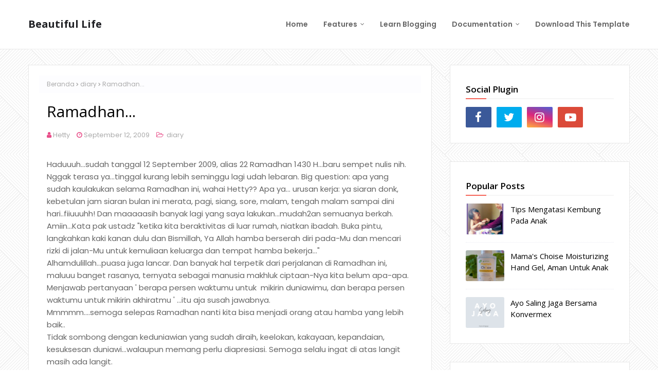

--- FILE ---
content_type: text/html; charset=UTF-8
request_url: https://www.hettysukma.com/b/stats?style=BLACK_TRANSPARENT&timeRange=ALL_TIME&token=APq4FmApEivLyZuXEFSzl3ihvSd0nNgX4qEeQ1KD_IQhKl3u6bRfbMS30eVH-WoYT-pHycblsmra9obDT62H5FE1IIkmCK-F7A
body_size: 47
content:
{"total":150010,"sparklineOptions":{"backgroundColor":{"fillOpacity":0.1,"fill":"#000000"},"series":[{"areaOpacity":0.3,"color":"#202020"}]},"sparklineData":[[0,81],[1,52],[2,67],[3,48],[4,57],[5,20],[6,25],[7,45],[8,47],[9,30],[10,45],[11,12],[12,57],[13,30],[14,59],[15,53],[16,67],[17,99],[18,34],[19,18],[20,10],[21,15],[22,35],[23,44],[24,32],[25,23],[26,12],[27,18],[28,17],[29,20]],"nextTickMs":514285}

--- FILE ---
content_type: text/javascript; charset=UTF-8
request_url: https://www.hettysukma.com/feeds/posts/default/-/diary?alt=json-in-script&max-results=3&callback=jQuery1124021899514434990053_1768558814757&_=1768558814758
body_size: 19285
content:
// API callback
jQuery1124021899514434990053_1768558814757({"version":"1.0","encoding":"UTF-8","feed":{"xmlns":"http://www.w3.org/2005/Atom","xmlns$openSearch":"http://a9.com/-/spec/opensearchrss/1.0/","xmlns$blogger":"http://schemas.google.com/blogger/2008","xmlns$georss":"http://www.georss.org/georss","xmlns$gd":"http://schemas.google.com/g/2005","xmlns$thr":"http://purl.org/syndication/thread/1.0","id":{"$t":"tag:blogger.com,1999:blog-228716563022311718"},"updated":{"$t":"2026-01-09T22:37:06.723+07:00"},"category":[{"term":"gaya hidup"},{"term":"diary"},{"term":"Beauty"},{"term":"Blog"},{"term":"parenting"},{"term":"info sehat"},{"term":"Balita"},{"term":"karir"},{"term":"tips"},{"term":"work"},{"term":"perlengkapan bayi"},{"term":"produk bayi"},{"term":"Sleek Baby"},{"term":"Sleek Baby telon oil"},{"term":"bodywash"},{"term":"fiksi"},{"term":"khitan"},{"term":"mandi parfum"},{"term":"mengatasi kembung"},{"term":"minyak telon"},{"term":"mpasi"},{"term":"sunat"},{"term":"vitalis body wash"}],"title":{"type":"text","$t":"Beautiful Life"},"subtitle":{"type":"html","$t":"Sebuah tempat untuk berbagi pengalaman, berbagi informasi. "},"link":[{"rel":"http://schemas.google.com/g/2005#feed","type":"application/atom+xml","href":"https:\/\/www.hettysukma.com\/feeds\/posts\/default"},{"rel":"self","type":"application/atom+xml","href":"https:\/\/www.blogger.com\/feeds\/228716563022311718\/posts\/default\/-\/diary?alt=json-in-script\u0026max-results=3"},{"rel":"alternate","type":"text/html","href":"https:\/\/www.hettysukma.com\/search\/label\/diary"},{"rel":"hub","href":"http://pubsubhubbub.appspot.com/"},{"rel":"next","type":"application/atom+xml","href":"https:\/\/www.blogger.com\/feeds\/228716563022311718\/posts\/default\/-\/diary\/-\/diary?alt=json-in-script\u0026start-index=4\u0026max-results=3"}],"author":[{"name":{"$t":"Hetty"},"uri":{"$t":"http:\/\/www.blogger.com\/profile\/06681977811536451371"},"email":{"$t":"noreply@blogger.com"},"gd$image":{"rel":"http://schemas.google.com/g/2005#thumbnail","width":"25","height":"32","src":"\/\/blogger.googleusercontent.com\/img\/b\/R29vZ2xl\/AVvXsEj98YvSFow3SDSIzel0cVJer6q0jr1KIkyimeha58KqtybwO2NWK7km5yMoumK6C6scuxKjdRSStqxxtbX8-H8EEEOLotexTjdYSXvt0a3qNov5N_gv5XrL3gTeksJ8wK8\/s113\/IMG_20210726_134514.jpg"}}],"generator":{"version":"7.00","uri":"http://www.blogger.com","$t":"Blogger"},"openSearch$totalResults":{"$t":"23"},"openSearch$startIndex":{"$t":"1"},"openSearch$itemsPerPage":{"$t":"3"},"entry":[{"id":{"$t":"tag:blogger.com,1999:blog-228716563022311718.post-6040235839848974529"},"published":{"$t":"2025-11-01T21:16:00.001+07:00"},"updated":{"$t":"2025-11-11T10:35:23.971+07:00"},"category":[{"scheme":"http://www.blogger.com/atom/ns#","term":"diary"},{"scheme":"http://www.blogger.com/atom/ns#","term":"gaya hidup"}],"title":{"type":"text","$t":"Suaramu Itu Indah"},"content":{"type":"html","$t":"\u003Cp\u003E\u0026nbsp;Haiiii, akhirnya bisa ketik-ketik lagi setelah sekian lama terlena hal lain.\u0026nbsp;\u003C\/p\u003E\u003Cp\u003EJadi, teman-temanku, kali ini kita bakal ngobrol seputar suara. Suara burung? Suara jangkrik? Atau suara apa? No, no, no!\u003C\/p\u003E\u003Cp\u003E\u0026nbsp; \u0026nbsp; \u0026nbsp; \u0026nbsp; \u0026nbsp; \u0026nbsp; \u0026nbsp; \u0026nbsp; \u0026nbsp;\u0026nbsp;\u003Ca href=\"https:\/\/blogger.googleusercontent.com\/img\/b\/R29vZ2xl\/AVvXsEgConruwKyS_It-dimX6FOgCkfE7jVBw2zuCzirQE9ojesdcycpetNuxBn97kB9ndHrFA8ArZSKFJHcAtrUwCZcFd8ANQwSzDxhbmBIJNawlh6TNXdmhIZCpP_Y7uQcE7jyM5_FZwPX40lGnX7FFlvQdDaMXmO7B0MV3g3jvwolaxykqxiZflSUDPgF1_v5\/s3264\/IMG20250719124242.jpg\" style=\"margin-left: 1em; margin-right: 1em; text-align: center;\"\u003E\u003Cimg alt=\"wonder voice of indonesia\" border=\"0\" data-original-height=\"3264\" data-original-width=\"2448\" height=\"320\" src=\"https:\/\/blogger.googleusercontent.com\/img\/b\/R29vZ2xl\/AVvXsEgConruwKyS_It-dimX6FOgCkfE7jVBw2zuCzirQE9ojesdcycpetNuxBn97kB9ndHrFA8ArZSKFJHcAtrUwCZcFd8ANQwSzDxhbmBIJNawlh6TNXdmhIZCpP_Y7uQcE7jyM5_FZwPX40lGnX7FFlvQdDaMXmO7B0MV3g3jvwolaxykqxiZflSUDPgF1_v5\/w240-h320\/IMG20250719124242.jpg\" title=\"voice over\" width=\"240\" \/\u003E\u003C\/a\u003E\u003Cbr \/\u003E\u003Cbr \/\u003E\u003C\/p\u003E\u003Cp\u003EIni tentang suara kita. Suara dalam arti sesungguhnya ya, bukan suara dalam pilkada. Nah, kenapa aku pingin kita membahas ini? Karena, kapan hari aku ikutan event \u003Ci\u003ERoad To Wonder Voice of Indonesia\u003C\/i\u003E, edisi Jogja. Ya kan \u003Ci\u003Eevent\u003C\/i\u003E ini\u0026nbsp; diadakan di berbagai kota di Indonesia. Pas di Jogja ini lah aku beruntung bisa hadir. Selain itu, sebagai mantan penyiar radio, kadang aku juga rindu untuk bersuara, makanya \u003Ci\u003Eevent\u003C\/i\u003E ini menarik perhatianku banget.\u0026nbsp;\u003C\/p\u003E\u003Cp\u003ESoalnya jujur ya, setelah \u003Ci\u003Eresign\u003C\/i\u003E dari radio, aku jadi abai soal perawatan suara, latian \u003Ci\u003Evoice over\u003C\/i\u003E dll. Dan dengan adanya \u003Ci\u003Eevent\u003C\/i\u003E tersebut kemarin, kayak mengingatkan aku supaya sadar bahwa suara itu juga perlu dijaga, dengan dirawat dan dilatih. Ah malah curhat. Baiklah, yuk aku mulai \u003Ci\u003Eshare\u003C\/i\u003E pengalaman kemarin ya.\u003C\/p\u003E\u003Cp\u003EPagi itu aku melajukan kendaraanku ke arah Timoho, Kota Yogyakarta, tepatnya di Internet Learning Cafe Timoho. Sampai parkiran celingak-celinguk kayak orang hilang, maklum, sendirian hehe. Aku berdiri sejenak menunggu orang datang, siapa tau mau datang ke acara yang sama juga. Dan, akhirnya aku dapet teman baru juga, kitapun bersama-sama menuju ruangan dimana acara akan dilaksanakan. Ternyata masih antri untuk presensi. Memang lumayan banyak sih yang ikut acara ini. Termasuk diantaranya ada para mantan penyiar radio juga.\u003C\/p\u003E\u003Cp\u003E\u0026nbsp; \u0026nbsp; \u0026nbsp; \u0026nbsp; \u0026nbsp; \u0026nbsp; \u0026nbsp; \u0026nbsp;\u003C\/p\u003E\u003Cdiv class=\"separator\" style=\"clear: both; text-align: center;\"\u003E\u003Ca href=\"https:\/\/blogger.googleusercontent.com\/img\/b\/R29vZ2xl\/AVvXsEhkESXjtywJ4vvMXrEKADOCasVYzeIEJ4UIPOksSgeD5-blKiJJLJBvGZjWc3QQDB-Q7d7NgYM1cG0gp8YubDQz-gKgEI752i-DT7J5csNKDjwL78fh9z4PmXfKkDdFiR8vuJKMXj5qFilMk3d15HOzbMcWJN0mBLhAozhRSAh4i6iIqxy9KMBGbTOsvt4d\/s4160\/IMG20250719131952.jpg\" style=\"margin-left: 1em; margin-right: 1em;\"\u003E\u003Cimg alt=\"vo\" border=\"0\" data-original-height=\"4160\" data-original-width=\"3120\" height=\"320\" src=\"https:\/\/blogger.googleusercontent.com\/img\/b\/R29vZ2xl\/AVvXsEhkESXjtywJ4vvMXrEKADOCasVYzeIEJ4UIPOksSgeD5-blKiJJLJBvGZjWc3QQDB-Q7d7NgYM1cG0gp8YubDQz-gKgEI752i-DT7J5csNKDjwL78fh9z4PmXfKkDdFiR8vuJKMXj5qFilMk3d15HOzbMcWJN0mBLhAozhRSAh4i6iIqxy9KMBGbTOsvt4d\/w240-h320\/IMG20250719131952.jpg\" title=\"voice over talent\" width=\"240\" \/\u003E\u003C\/a\u003E\u003C\/div\u003E\u003Cbr \/\u003E\u003Cp\u003E\u003C\/p\u003E\u003Cp\u003E\u003Cb\u003ERoadshow Wonder Voice of Indonesia 2025\u003C\/b\u003E\u003C\/p\u003E\u003Cp\u003EAcara ini dilaksanakan menjelang diadakannya \u003Ci\u003EWonder Voice Indonesia 2025\u003C\/i\u003E, yaitu \u003Ci\u003Evoice over challenge\u003C\/i\u003E yang biasanya diikuti oleh ribuan peserta dari seluruh Indonesia.\u003C\/p\u003E\u003Cp\u003E\u003Ci\u003ERoadshow\u003C\/i\u003E di Jogja ini seru banget! Acara ini dihadiri juga oleh Pak Pupung (Dirjen TV dan Radio Kementrian Ekraf), Pak Imam Pratanadi (Kadin Pariwisata DIY), Pak Iwan (Kabid Ekraf Jogja) .\u003C\/p\u003E\u003Cp\u003EUntuk narasumbernya yaitu mas Bimo Kusumo atau biasa dipanggil Bimoky (Founder of VII, VO Talent, Podcaster) \u0026amp; mbak Binta Nadhila\u0026nbsp; (co-founder of VII, vo talent), Unya (VO Talent, Dubber, Pemenang Wonder Voice of\u0026nbsp; Indonesia 2024), Prachiko (VO talent, Pemenang Wonder Voice of Indonesia 2023).\u003C\/p\u003E\u003Cp\u003E\u0026nbsp; \u0026nbsp; \u0026nbsp; \u0026nbsp; \u0026nbsp;\u0026nbsp;\u003C\/p\u003E\u003Cdiv class=\"separator\" style=\"clear: both; text-align: center;\"\u003E\u003Ca href=\"https:\/\/blogger.googleusercontent.com\/img\/b\/R29vZ2xl\/AVvXsEh__zRcsKD-9k0Gyifjw34EAdIf35y2Wy_vP88k4vjZ5EdJzmx655HzN-5GlLJStTtMmz4PG0ASJFvJNh6HaP-vZU1a44VJvDeGd7s_hJN6Y14roZdm1S4Q_LldndRpCtOG7Uau5TbArwAkecpHmzT6wzyjtsc-jdgMMd-ytHkBAHvcasb53QkIGRH43DQV\/s4160\/IMG20250719155309.jpg\" style=\"margin-left: 1em; margin-right: 1em;\"\u003E\u003Cimg alt=\"Bimoky\" border=\"0\" data-original-height=\"4160\" data-original-width=\"3120\" height=\"320\" src=\"https:\/\/blogger.googleusercontent.com\/img\/b\/R29vZ2xl\/AVvXsEh__zRcsKD-9k0Gyifjw34EAdIf35y2Wy_vP88k4vjZ5EdJzmx655HzN-5GlLJStTtMmz4PG0ASJFvJNh6HaP-vZU1a44VJvDeGd7s_hJN6Y14roZdm1S4Q_LldndRpCtOG7Uau5TbArwAkecpHmzT6wzyjtsc-jdgMMd-ytHkBAHvcasb53QkIGRH43DQV\/w240-h320\/IMG20250719155309.jpg\" title=\"vot\" width=\"240\" \/\u003E\u003C\/a\u003E\u003C\/div\u003E\u003Cbr \/\u003E\u003Cp\u003E\u003C\/p\u003E\u003Cp\u003EDari materi yang diberikan, ada satu hal yang menarik perhatianku, yaitu tidak ada suara jelek, yang ada adalah suara yg belum terlatih. Dan sebelumnya juga aku pernah mendengar hal yang hampir sama: tidak ada suara jelek, yang ada adalah suara khas.\u003C\/p\u003E\u003Cp\u003ENah, jadi kamu juga harus yakin yaaa kalau suaramu tidak jelek hehe....Soalnya aku sering denger temen ngomong kalau dia ngerasa suaranya jelek lah, cemprenglah. Yuk semangat ya sekarang!!\u003C\/p\u003E\u003Cp\u003E\u003Ci\u003EVoice over (vo) \u003C\/i\u003Eadalah seni memberikan suara ke dalam tulisan.\u003C\/p\u003E\u003Cp\u003E\u003Cb\u003EBasic Skill Voice Over\u003C\/b\u003E\u003C\/p\u003E\u003Cp\u003EIni dia, \u003Ci\u003Emust have skill \u003C\/i\u003Eyang harus kita punya dan harus kita latih, artikulasi,  intonasi, \u003Ci\u003Esmiling voice\u003C\/i\u003E.\u0026nbsp;\u003C\/p\u003E\u003Cp\u003EMengapa artikulasi penting?\u003C\/p\u003E\u003Cp\u003E-Berhubungan dengan kemampuan audiens menangkap informasi\u003C\/p\u003E\u003Cp\u003E-Representasi brand\u003C\/p\u003E\u003Cp\u003E-Pelafalan nama, gelar, dsb\u003C\/p\u003E\u003Cp\u003E-Output yang proper\u003C\/p\u003E\u003Cp\u003EKomponen artikulasi: pemanasan, permainan lidah(\u003Ci\u003Elip thrill\u003C\/i\u003E), latihan membaca teks dengan bahasa teknis.\u0026nbsp;\u003C\/p\u003E\u003Cp\u003EAgar kamu punya artikulasi yang jelas, kamu harus sering latihan membaca cepat.\u003C\/p\u003E\u003Cp\u003EIntonasi\u0026nbsp;\u003C\/p\u003E\u003Cp\u003EIntonasi dalam \u003Ci\u003Evoice over\u003C\/i\u003E merujuk pada penggunaan variasi nada atau infleksi suara untuk mengkomunikasikan emosi, makna dan nuansa tertentu dalam teks yang dibacakan.\u003C\/p\u003E\u003Cp\u003EIni melibatkan pengaturan nada suara, penekanan kata-kata, dan irama kalimat untuk memberikan kesan yang sesuai dengan pesan yang ingin disampaikan.\u003C\/p\u003E\u003Cp\u003ESupaya intonasimu baik, kamu harus sering latihan \u003Ci\u003Etheater of mind\u003C\/i\u003E.\u003C\/p\u003E\u003Cp\u003E\u003Ci\u003ESmiling voice\u003C\/i\u003E yaitu bersuara atau membaca dengan tersenyum sehingga suara terdengat ramah dan menyenangkan.\u0026nbsp;\u003C\/p\u003E\u003Cp\u003E\u003Ci\u003EVoice Acting\u003C\/i\u003E adalah seni memerankan karakter lewat suara yang dapat membangun \u003Ci\u003Etheater of mind\u003C\/i\u003E di kepala pendengar.\u0026nbsp;\u003C\/p\u003E\u003Cp\u003E\u003Cb\u003ETemukan karakter suaramu.\u003C\/b\u003E\u003C\/p\u003E\u003Cp\u003E-Kenali \u003Ci\u003Evoice range\u003C\/i\u003E\u003C\/p\u003E\u003Cp\u003E-Temukan \"\u003Ci\u003Ehappy medium\u003C\/i\u003E\" kamu. \u003Ci\u003EHappy medium\u003C\/i\u003E yaitu dimana suaramu nyaman, yaitu seperti suara pas ngobrol biasa.\u0026nbsp;\u003C\/p\u003E\u003Cp\u003E-Latihan, rekam, dan evaluasi.\u0026nbsp;\u003C\/p\u003E\u003Cp\u003E3 Skil voice acting: karakter, emosi, situasi.\u0026nbsp;\u003C\/p\u003E\u003Cp\u003EKarakter: usia, kepribadian. Situasi: pagi, malam, sepi, ramai, orang tua, teman.\u0026nbsp; Emosi: bahagia, sedih, marah dll.\u003C\/p\u003E\u003Cp\u003E\u0026nbsp; \u0026nbsp; \u0026nbsp; \u0026nbsp; \u0026nbsp; \u0026nbsp;\u0026nbsp;\u003C\/p\u003E\u003Cdiv class=\"separator\" style=\"clear: both; text-align: center;\"\u003E\u003Ca href=\"https:\/\/blogger.googleusercontent.com\/img\/b\/R29vZ2xl\/[base64]\/s4160\/IMG20250719150917.jpg\" style=\"margin-left: 1em; margin-right: 1em;\"\u003E\u003Cimg alt=\"jogja\" border=\"0\" data-original-height=\"4160\" data-original-width=\"3120\" height=\"320\" src=\"https:\/\/blogger.googleusercontent.com\/img\/b\/R29vZ2xl\/[base64]\/w240-h320\/IMG20250719150917.jpg\" title=\"vot jogja\" width=\"240\" \/\u003E\u003C\/a\u003E\u003C\/div\u003E\u003Cbr \/\u003E\u003Cp\u003E\u003C\/p\u003E\u003Cp\u003EBerikut ini ada beberapa pertanyaan dari para peserta workshop ya, dengan jawaban dari narasumber.\u003C\/p\u003E\u003Cp\u003EAplikasi apa yang digunakan untuk voice over? Audacity.\u003C\/p\u003E\u003Cp\u003EMic apa sih untuk \u003Ci\u003Ebegginer\u003C\/i\u003E? USB mic lebih oke ketimbang yang soundcard.\u003C\/p\u003E\u003Cp\u003EKalau kita mendapat job, apa yang perlu ditanyakan? Minta kejelasan mengenai ini: berapa versi, berapa \u003Ci\u003Eoutput-\u003C\/i\u003Enya, tayang dimana saja.\u003C\/p\u003E\u003Cp\u003EKemudian, saat tanya jawab itu juga ada bocoran \u003Ci\u003Erate\u003C\/i\u003E untuk vo talent. Ada salah satu peserta yang tinggal di Kebumen, dia mempunyai rate: 1-1,5 juta (Wow! Mbak Uti nih, mantap!!) Ada juga yang mengatakan untuk Jakarta minimal 500rb (60detik), ada juga yang bilang, Temanggung\u0026nbsp; bahkan rate nya 2,5 juta. Waaaah...ijo nih mata, pengeeen!! Hehe..... Aku sendiri pernah mendapat job dari luar pulau dengan rate 600 ribu (60detik) dan itu sudah bertahun lalu, dan itu aku udah seneng banget dulu. Dulu lho ya, sekarang sih mestinya naik..eh!! 🤭\u003C\/p\u003E\u003Cp\u003EPerkara rate ini memang akhirnya tergantung pada masing-masing VOT sih. Durasi, jumlah kata, jam terbang, device yang digunakannya, apakah peralatan biasa atau profesional bahkan hingga sewa studio rekaman, tentu itu akan mempengaruhi besarnya rate mereka.\u0026nbsp;\u003C\/p\u003E\u003Cp\u003E\u0026nbsp; \u0026nbsp; \u0026nbsp; \u0026nbsp; \u0026nbsp; \u0026nbsp; \u0026nbsp; \u0026nbsp;\u0026nbsp;\u003C\/p\u003E\u003Cdiv class=\"separator\" style=\"clear: both; text-align: center;\"\u003E\u003Ca href=\"https:\/\/blogger.googleusercontent.com\/img\/b\/R29vZ2xl\/AVvXsEh2cAFfYuS8JEj4c50XhFZ9wO3sygmOrRGp2W-ZY27an2rld8S0RaJvjhjWX0ReSoa220LmDLZDVR390LtKiFEJwXnQm-LthFsEJKtxaEO_qjGJVYQSYEhYSAsEJl0eEz3P5G0Pftn5u4lSfp2JRzXj0f34OBGQleWJFetg23ALkGQJTdK-D0jhkgJr4Zd1\/s3213\/1754616394342.jpg\" style=\"margin-left: 1em; margin-right: 1em;\"\u003E\u003Cimg alt=\"hetty\" border=\"0\" data-original-height=\"3213\" data-original-width=\"2409\" height=\"320\" src=\"https:\/\/blogger.googleusercontent.com\/img\/b\/R29vZ2xl\/AVvXsEh2cAFfYuS8JEj4c50XhFZ9wO3sygmOrRGp2W-ZY27an2rld8S0RaJvjhjWX0ReSoa220LmDLZDVR390LtKiFEJwXnQm-LthFsEJKtxaEO_qjGJVYQSYEhYSAsEJl0eEz3P5G0Pftn5u4lSfp2JRzXj0f34OBGQleWJFetg23ALkGQJTdK-D0jhkgJr4Zd1\/w240-h320\/1754616394342.jpg\" title=\"hettysukma\" width=\"240\" \/\u003E\u003C\/a\u003E\u003C\/div\u003E\u003Cbr \/\u003E\u003Cp\u003E\u003C\/p\u003E\u003Cp\u003EHmmm....banyak ya yang dibahas di acara itu. Kita jadi makin tahu nih tentang lika-liku \u003Ci\u003Evoice over\u003C\/i\u003E. Tentu penting, karena sekarang era digital, sehingga suaramu pun punya potensi untuk menjadi jalan menambah penghasilan, entah itu mengisi suara di media sosial, YouTube channel, mengisi suara iklan atau sekedar coba-coba rekaman sendiri laku dipasang di marketplace. Siapa tau ada yang naksir suara kita kan? Terus ditawarin job, deh.\u0026nbsp;\u0026nbsp;\u003C\/p\u003E\u003Cp\u003ESemoga yaaa!!\u003C\/p\u003E\u003Cp\u003E\u003Cbr \/\u003E\u003C\/p\u003E\u003Cp\u003E\u003Cbr \/\u003E\u003C\/p\u003E\u003Cp\u003E\u003Cbr \/\u003E\u003C\/p\u003E"},"link":[{"rel":"replies","type":"application/atom+xml","href":"https:\/\/www.hettysukma.com\/feeds\/6040235839848974529\/comments\/default","title":"Posting Komentar"},{"rel":"replies","type":"text/html","href":"https:\/\/www.hettysukma.com\/2025\/11\/suaramu-itu-indah.html#comment-form","title":"0 Komentar"},{"rel":"edit","type":"application/atom+xml","href":"https:\/\/www.blogger.com\/feeds\/228716563022311718\/posts\/default\/6040235839848974529"},{"rel":"self","type":"application/atom+xml","href":"https:\/\/www.blogger.com\/feeds\/228716563022311718\/posts\/default\/6040235839848974529"},{"rel":"alternate","type":"text/html","href":"https:\/\/www.hettysukma.com\/2025\/11\/suaramu-itu-indah.html","title":"Suaramu Itu Indah"}],"author":[{"name":{"$t":"Hetty"},"uri":{"$t":"http:\/\/www.blogger.com\/profile\/06681977811536451371"},"email":{"$t":"noreply@blogger.com"},"gd$image":{"rel":"http://schemas.google.com/g/2005#thumbnail","width":"25","height":"32","src":"\/\/blogger.googleusercontent.com\/img\/b\/R29vZ2xl\/AVvXsEj98YvSFow3SDSIzel0cVJer6q0jr1KIkyimeha58KqtybwO2NWK7km5yMoumK6C6scuxKjdRSStqxxtbX8-H8EEEOLotexTjdYSXvt0a3qNov5N_gv5XrL3gTeksJ8wK8\/s113\/IMG_20210726_134514.jpg"}}],"media$thumbnail":{"xmlns$media":"http://search.yahoo.com/mrss/","url":"https:\/\/blogger.googleusercontent.com\/img\/b\/R29vZ2xl\/AVvXsEgConruwKyS_It-dimX6FOgCkfE7jVBw2zuCzirQE9ojesdcycpetNuxBn97kB9ndHrFA8ArZSKFJHcAtrUwCZcFd8ANQwSzDxhbmBIJNawlh6TNXdmhIZCpP_Y7uQcE7jyM5_FZwPX40lGnX7FFlvQdDaMXmO7B0MV3g3jvwolaxykqxiZflSUDPgF1_v5\/s72-w240-h320-c\/IMG20250719124242.jpg","height":"72","width":"72"},"thr$total":{"$t":"0"}},{"id":{"$t":"tag:blogger.com,1999:blog-228716563022311718.post-543700380770762835"},"published":{"$t":"2025-03-07T12:56:00.005+07:00"},"updated":{"$t":"2025-03-07T13:50:30.928+07:00"},"category":[{"scheme":"http://www.blogger.com/atom/ns#","term":"diary"},{"scheme":"http://www.blogger.com/atom/ns#","term":"gaya hidup"}],"title":{"type":"text","$t":"Berbagi Kebaikan Ramadan Bersama Dompet Dhuafa "},"content":{"type":"html","$t":"\u003Cp\u003EAssalamualaikum.\u0026nbsp;\u003C\/p\u003E\u003Cp\u003ETak terasa ya, Ramadan kita jumpai lagi. Selain berpuasa, tentu juga semakin bersemangat nih untuk berbuat kebaikan, termasuk berzakat.\u003C\/p\u003E\u003Cp\u003ENah, beberapa hari yang lalu, tepatnya pada hari Selasa 25 Februari 2025, saya berkesempatan hadir di acara\u0026nbsp;\u003Ci\u003Epress conference \u003C\/i\u003EDompet Dhuafa Yogyakarta. Bertempat di Kaktus Coffee, acara ini dihadiri oleh 30 peserta media, blogger, influencer.\u0026nbsp;\u003C\/p\u003E\u003Cp\u003E\u0026nbsp; \u0026nbsp; \u0026nbsp; \u0026nbsp; \u0026nbsp;\u0026nbsp;\u003C\/p\u003E\u003Ctable align=\"center\" cellpadding=\"0\" cellspacing=\"0\" class=\"tr-caption-container\" style=\"margin-left: auto; margin-right: auto;\"\u003E\u003Ctbody\u003E\u003Ctr\u003E\u003Ctd style=\"text-align: center;\"\u003E\u003Ca href=\"https:\/\/blogger.googleusercontent.com\/img\/b\/R29vZ2xl\/AVvXsEhCCerYjy0B3vrQ0RJ1YwHQUCJm66SbxThmkSw30QObo8qyIu5RHOAXD7jVWyiDOwlJUgMRIWzqjaAI8Xi37CcftjFTU00LDwgNB2SUEuTWNpEFAO-Zb8DHwaoRIGuTVzQo1yAB6XuuSrBSITMp5Sd1IQjlmEudFjBTVg6ghswyIXjceI-2mcW3MhIpBTYJ\/s4160\/IMG20250225131218.jpg\" style=\"margin-left: auto; margin-right: auto;\"\u003E\u003Cimg alt=\"Dompet Dhuafa\" border=\"0\" data-original-height=\"3120\" data-original-width=\"4160\" height=\"240\" src=\"https:\/\/blogger.googleusercontent.com\/img\/b\/R29vZ2xl\/AVvXsEhCCerYjy0B3vrQ0RJ1YwHQUCJm66SbxThmkSw30QObo8qyIu5RHOAXD7jVWyiDOwlJUgMRIWzqjaAI8Xi37CcftjFTU00LDwgNB2SUEuTWNpEFAO-Zb8DHwaoRIGuTVzQo1yAB6XuuSrBSITMp5Sd1IQjlmEudFjBTVg6ghswyIXjceI-2mcW3MhIpBTYJ\/w320-h240\/IMG20250225131218.jpg\" title=\"Yogyakarta\" width=\"320\" \/\u003E\u003C\/a\u003E\u003C\/td\u003E\u003C\/tr\u003E\u003Ctr\u003E\u003Ctd class=\"tr-caption\" style=\"text-align: center;\"\u003E\u003Cspan style=\"font-size: xx-small;\"\u003EPress conference Dompet Dhuafa (doc.pri)\u003C\/span\u003E\u003C\/td\u003E\u003C\/tr\u003E\u003C\/tbody\u003E\u003C\/table\u003E\u003Cbr \/\u003E\u003Cp\u003E\u003C\/p\u003E\u003Cp\u003EAcara ini pun sebagai literasi zakat, agar blogger, influencer, media bisa menyampaikan pengelolaan zakat Dompet Dhuafa transparan dan dapat dipertanggungjawabkan.\u003C\/p\u003E\u003Cp\u003E\u003Cb\u003ETranparansi Pengelolaan Zakat Dompet Dhuafa\u003C\/b\u003E\u003C\/p\u003E\u003Cp\u003EDompet Dhuafa adalah lembaga yang bertanggung jawab dalam pengelolaan Zakat, Infak, Sedekah, dan Wakaf (ZISWAF). Tentu saja sebagai lembaga publik, Dompet Dhuafa harus bisa menyampaikan transparansi dan akuntabilitasnya kepada publik.\u003C\/p\u003E\u003Cp\u003E\u0026nbsp; \u0026nbsp; \u0026nbsp; \u0026nbsp; \u0026nbsp; \u0026nbsp; \u0026nbsp;\u003C\/p\u003E\u003Ctable align=\"center\" cellpadding=\"0\" cellspacing=\"0\" class=\"tr-caption-container\" style=\"margin-left: auto; margin-right: auto;\"\u003E\u003Ctbody\u003E\u003Ctr\u003E\u003Ctd style=\"text-align: center;\"\u003E\u003Ca href=\"https:\/\/blogger.googleusercontent.com\/img\/b\/R29vZ2xl\/AVvXsEhRdx4MfjkepI-FN4VJl1IvWQ-r2V9P2ZenIGikpvuBilc3sO3dqxDXBX_xLXF_H1Wp5SP6RJEXes7AqR1lHeCQtfFAhGXiDfxvvAxQBK3Ooz-uSYSCp0ipSock2cNE57EwLcAmrVkPRlC5hck0sXnYb7jUTTLLWc7Ugu047znYnmERFmVJiiIbvILWGLFw\/s4160\/IMG20250225133020-01.jpeg\" style=\"margin-left: auto; margin-right: auto;\"\u003E\u003Cimg alt=\"Donasi\" border=\"0\" data-original-height=\"4160\" data-original-width=\"3120\" height=\"320\" src=\"https:\/\/blogger.googleusercontent.com\/img\/b\/R29vZ2xl\/AVvXsEhRdx4MfjkepI-FN4VJl1IvWQ-r2V9P2ZenIGikpvuBilc3sO3dqxDXBX_xLXF_H1Wp5SP6RJEXes7AqR1lHeCQtfFAhGXiDfxvvAxQBK3Ooz-uSYSCp0ipSock2cNE57EwLcAmrVkPRlC5hck0sXnYb7jUTTLLWc7Ugu047znYnmERFmVJiiIbvILWGLFw\/w240-h320\/IMG20250225133020-01.jpeg\" title=\"Ramadan\" width=\"240\" \/\u003E\u003C\/a\u003E\u003C\/td\u003E\u003C\/tr\u003E\u003Ctr\u003E\u003Ctd class=\"tr-caption\" style=\"text-align: center;\"\u003E\u003Cspan style=\"font-size: xx-small;\"\u003EPemaparan program-program Dompet Dhuafa (Foto: doc.pri)\u003C\/span\u003E\u003C\/td\u003E\u003C\/tr\u003E\u003C\/tbody\u003E\u003C\/table\u003E\u003Cbr \/\u003E\u003Cp\u003E\u003C\/p\u003E\u003Cp\u003EPimpinan Dompet Dhuafa Cabang Yogyakarta,Muhammad Zahron,\u0026nbsp;menjelaskan bahwa Dompet Dhuafa\u0026nbsp; pada tahun 2024, telah mendapatkan amanah dari para muzakki, wakif  maupun donatur  sebesar Rp. 379.277.085.219,  dengan besaran penyaluran Rp.418.205.845.531, kepada 3.269.768 jiwa penerima manfaat. Dimana serapan penyaluran tumbuh menjadi 115% dikarenakan adanya saldo program di awal tahun 2024.\u003C\/p\u003E\u003Cp\u003EAda beberapa program Dompet Dhuafa, yaitu program pendidikan sebesar 46.211 Jiwa, kesehatan 186.166 Jiwa, ekonomi 5.804, dakwah \u0026amp; budaya  314.400, dan melalui program kemanusiaan sebesar 2.717.187 Jiwa.\u003C\/p\u003E\u003Cp\u003E\u003Cb\u003EKebermanfaatan Zakat Bagi Sesama\u003C\/b\u003E\u003C\/p\u003E\u003Cp\u003EApa yang sudah dilakukan oleh Dompet Dhuafa ternyata memberi dampak yang signifikan. Misalnya dalam program pendidikan, Dompet Dhuafa membina adik-adik SMA hingga masuk perguruan tinggi negeri dengan UKT 0 rupiah, sehingga mereka mendapat pendidikan yg lebih baik.\u003C\/p\u003E\u003Cp\u003EDalam sharing session ini juga memghadirkan Alan Efendhi, Local Hero program Aloeland, penerima manfaat program ekonomi Dompet Dhuafa Yogyakarta. Alan effendi adalah pemelopor budidaya lidah buaya di Gunung Kidul.\u003C\/p\u003E\u003Cp\u003EBudidayanya sendiri dimulai pada tahun 2019 tapi baru resmi pada tahun 2023 dengan  adanya produk baru, yaitu Aloeland, yang merupakan wahana eduwisata dan bisa dikunjungi. Hingga saat ini kegiatan tersebut sangat membantu masyarakat sekitar hingga bisa menyekolahkan anak-anak mereka.\u003C\/p\u003E\u003Cp\u003EAlan menjelaskan mengenai kebermanfaatan dari program Dompet Dhuafa Yogyakarta ini. Ia mengatakan,  dengan adanya binaan Dompet Dhuafa, kini pihaknya yang berada di Gunung Kidul, bisa tetap berdaya. Meski keadaan tanahnya kering, ia bersama masyarakat di sekitarnya bisa tetap berdaya dan mandiri dengan budidaya aloevera. Bahkan saat ini  telah berhasil berkembang secara masif dan menyerap tenaga kerja di lingkungan sekitar.\u003C\/p\u003E\u003Cp\u003E\u003Cb\u003EBerzakat, Kerennya Gak Ada Obat\u003C\/b\u003E\u0026nbsp;\u003C\/p\u003E\u003Cp\u003EUntuk tahun ini, kegiatan Ramadan Dompet Dhuafa mengangkat tema “ Berzakat Kerennya Gak Ada Obat”.\u0026nbsp;\u0026nbsp;Menurut Faqih (GM Resources Mobilization  Dompet Dhuafa) tema ini dipilih karena lebih akrab di telinga masyarakat, terutama di kalangan generasi muda. Apalagi memurut Faqih, komposisi donatur Dompet Dhuafa mayoritas adalah gen Z dan\u0026nbsp; gen Y.\u0026nbsp; Ia juga melihat adanya fenomena dimana orang mempunyai keinginan untuk berbagi diusia muda, termasuk dalam berzakat.\u0026nbsp;\u003C\/p\u003E\u003Cp\u003ETagline \"Berzakat, Kerennya Gak Ada Obat\" ini juga mempunyai sudut pandang yang baik. Dari sisi donatur, salah satu makna kerennya adalah bahwa kuitansinya bisa jadi pengurang pajak. Sedangkan dari sisi mustahiq, bisa mengurangi kemiskinan.\u003C\/p\u003E\u003Cp\u003EDompet Dhuafa mengkalibrasi itu sebagai sebuah dampak yg signifikan dan berkelanjutan,\u0026nbsp; tidak hanya di sisi ekonomi tetapi juga spiritualnya\u003C\/p\u003E\u003Cp\u003E\u0026nbsp; \u0026nbsp; \u0026nbsp; \u0026nbsp;\u0026nbsp;\u003C\/p\u003E\u003Ctable align=\"center\" cellpadding=\"0\" cellspacing=\"0\" class=\"tr-caption-container\" style=\"margin-left: auto; margin-right: auto;\"\u003E\u003Ctbody\u003E\u003Ctr\u003E\u003Ctd style=\"text-align: center;\"\u003E\u003Ca href=\"https:\/\/blogger.googleusercontent.com\/img\/b\/R29vZ2xl\/AVvXsEhf3GzROg_crSst5fK6_YpDrXDSc6WIpBDkasC_YZ7fP9a9l4IsLrX2jdm2ugc1qw3Om609YXMFxTrfiCsnsvNs03cZmgRrwWXo-WRoi2Sr8FHxCFmUYjcvZgSYOP-VMrb5plRNhXYyCS8inlYlJ4oyo0KR05IzEkTGOi2AjTg4yPUsDyCBYt6-pr-Y263M\/s4160\/IMG20250225131044.jpg\" style=\"margin-left: auto; margin-right: auto;\"\u003E\u003Cimg alt=\"Media\" border=\"0\" data-original-height=\"3120\" data-original-width=\"4160\" height=\"240\" src=\"https:\/\/blogger.googleusercontent.com\/img\/b\/R29vZ2xl\/AVvXsEhf3GzROg_crSst5fK6_YpDrXDSc6WIpBDkasC_YZ7fP9a9l4IsLrX2jdm2ugc1qw3Om609YXMFxTrfiCsnsvNs03cZmgRrwWXo-WRoi2Sr8FHxCFmUYjcvZgSYOP-VMrb5plRNhXYyCS8inlYlJ4oyo0KR05IzEkTGOi2AjTg4yPUsDyCBYt6-pr-Y263M\/w320-h240\/IMG20250225131044.jpg\" title=\"Blogger\" width=\"320\" \/\u003E\u003C\/a\u003E\u003C\/td\u003E\u003C\/tr\u003E\u003Ctr\u003E\u003Ctd class=\"tr-caption\" style=\"text-align: center;\"\u003E\u003Cspan style=\"font-size: xx-small;\"\u003EPress Conference di Kaktus Coffee (Foto: doc.pri)\u003C\/span\u003E\u003C\/td\u003E\u003C\/tr\u003E\u003C\/tbody\u003E\u003C\/table\u003E\u003Cbr \/\u003E\u003Cp\u003E\u003C\/p\u003E\u003Cp\u003EPada bulan Ramadan ini, ada beberapa project berbagi kebaikan yang dilakukan oleh Dompet Dhuafa.\u003C\/p\u003E\u003Cp\u003E1. Iftar pada penunggu pasien di rumah sakit dan pada masyarakat yang membutuhkan di sekitar desa-desa binaan.\u0026nbsp;\u003C\/p\u003E\u003Cp\u003E2. Iftar ke palestina, tebar iftar untuk berbuka puasa dan sahur. Dalam pelaksanaannya nanti, Dompet Dhuafa akan\u0026nbsp; bermitra dengan\u0026nbsp; NGO-NGO di Palestine. Konsennya masih di Gaza baik utara maupun selatan. Nantinya, dari Dompet Dhuafa ada 3 orang yang akan ke palestina untuk mengawal donasi kesana. Pada kesempatan ini Faqih juga memohonkan doa agar tim selamat dan misi juga berhasil.\u0026nbsp;\u003C\/p\u003E\u003Cp\u003E3. Sedekah Qur’an dan Sedekah Qur’an Braille bagi yang membutuhkan.\u003C\/p\u003E\u003Cp\u003E4. Parcel Pejuang Keluarga Dhuafa. Tak hanya itu, ada juga Parcel Ramadhan khusus untuk saudara kita di Palestina, agar mereka bisa merasakan kebahagiaan di bulan suci ini.\u0026nbsp;\u003C\/p\u003E\u003Cp\u003E\u0026nbsp; \u0026nbsp; \u0026nbsp; \u0026nbsp; \u0026nbsp; \u0026nbsp; \u0026nbsp; \u0026nbsp; \u0026nbsp;\u003C\/p\u003E\u003Ctable align=\"center\" cellpadding=\"0\" cellspacing=\"0\" class=\"tr-caption-container\" style=\"margin-left: auto; margin-right: auto;\"\u003E\u003Ctbody\u003E\u003Ctr\u003E\u003Ctd style=\"text-align: center;\"\u003E\u003Ca href=\"https:\/\/blogger.googleusercontent.com\/img\/b\/R29vZ2xl\/AVvXsEjSWT58PTrShDeCwaB-tYFOojKkqEt5HAs8gmREg2uATgQMfADEpcPi3mT9FVptEj2Yts2gceZWuA6z81UsiFNGC6E699gf5ReEbGCWv7aDrXF_6sFQYp7d78P3uX4XzvaH0XyIrb1g31bAMpyhnOSu8jc2h6dNkOlGiwCfOx2s_6G4t2bXrP7Fb7MyOvcW\/s4160\/IMG20250225130436.jpg\" style=\"margin-left: auto; margin-right: auto;\"\u003E\u003Cimg alt=\"Berbagi\" border=\"0\" data-original-height=\"4160\" data-original-width=\"3120\" height=\"320\" src=\"https:\/\/blogger.googleusercontent.com\/img\/b\/R29vZ2xl\/AVvXsEjSWT58PTrShDeCwaB-tYFOojKkqEt5HAs8gmREg2uATgQMfADEpcPi3mT9FVptEj2Yts2gceZWuA6z81UsiFNGC6E699gf5ReEbGCWv7aDrXF_6sFQYp7d78P3uX4XzvaH0XyIrb1g31bAMpyhnOSu8jc2h6dNkOlGiwCfOx2s_6G4t2bXrP7Fb7MyOvcW\/w240-h320\/IMG20250225130436.jpg\" title=\"zakat\" width=\"240\" \/\u003E\u003C\/a\u003E\u003C\/td\u003E\u003C\/tr\u003E\u003Ctr\u003E\u003Ctd class=\"tr-caption\" style=\"text-align: center;\"\u003E\u003Cspan style=\"font-size: xx-small;\"\u003EProgram Dompet Dhuafa (Foto: doc.pri)\u003C\/span\u003E\u003C\/td\u003E\u003C\/tr\u003E\u003C\/tbody\u003E\u003C\/table\u003E\u003Cbr \/\u003E\u003Cp\u003E\u003C\/p\u003E\u003Cp\u003EDi bulan Ramadan selalu\u0026nbsp; ada intensitas yg lebih dalam beribadah, termasuk donasi.\u003C\/p\u003E\u003Cp\u003EUntuk memudahkan masyarakat yang ingin berdonasi, Ramadan kali ini akan\u0026nbsp; ada booth donasi di hotel-hotel dan mall. Untuk mall diantaranya akan ada di JCM, SCH, Galeria dan Pakuwon Mall. Untuk hotel, diantaranya akan ada di Artotel, Grand Rohan dan hotel Gramm. Serta beberapa supermarket (Gardena Swalayan, Superindo Jl.Parangtritis, Superindo Sultan Agung) dan bank (Bank Mandiri UGM, Bank Mandiri Sudirman, BSI Godean)\u003C\/p\u003E\u003Cp\u003E\u0026nbsp; \u0026nbsp; \u0026nbsp; \u0026nbsp; \u0026nbsp; \u0026nbsp; \u0026nbsp;\u003C\/p\u003E\u003Ctable align=\"center\" cellpadding=\"0\" cellspacing=\"0\" class=\"tr-caption-container\" style=\"margin-left: auto; margin-right: auto;\"\u003E\u003Ctbody\u003E\u003Ctr\u003E\u003Ctd style=\"text-align: center;\"\u003E\u003Ca href=\"https:\/\/blogger.googleusercontent.com\/img\/b\/R29vZ2xl\/AVvXsEh9UfShizmyZrSguLOWuXZWVV5ddIhLG6EBP-jZ13L-0PKtTHf0nGseRQ9cUpU4yKgv36Rtgn8nqMw-m4WwCmquwn38XJD6JGlB8nqM6_-UjIy8kqLYZrhZsy51e2Y8XmGquWOtXqcNae0zQsA5-AKBqhKMAI8_jTDxagmt1a7pqbgjBlxDCIV1ER08Mp24\/s6000\/DSC00187-01.jpeg\" style=\"margin-left: auto; margin-right: auto;\"\u003E\u003Cimg alt=\"Ramadan\" border=\"0\" data-original-height=\"3376\" data-original-width=\"6000\" height=\"180\" src=\"https:\/\/blogger.googleusercontent.com\/img\/b\/R29vZ2xl\/AVvXsEh9UfShizmyZrSguLOWuXZWVV5ddIhLG6EBP-jZ13L-0PKtTHf0nGseRQ9cUpU4yKgv36Rtgn8nqMw-m4WwCmquwn38XJD6JGlB8nqM6_-UjIy8kqLYZrhZsy51e2Y8XmGquWOtXqcNae0zQsA5-AKBqhKMAI8_jTDxagmt1a7pqbgjBlxDCIV1ER08Mp24\/w320-h180\/DSC00187-01.jpeg\" title=\"Dompet Dhuafa\" width=\"320\" \/\u003E\u003C\/a\u003E\u003C\/td\u003E\u003C\/tr\u003E\u003Ctr\u003E\u003Ctd class=\"tr-caption\" style=\"text-align: center;\"\u003E\u003Cspan style=\"font-size: xx-small;\"\u003EDompet Dhuafa bersama media, influencer \u0026amp; blogger (Foto: Dompet Dhuafa)\u003C\/span\u003E\u003C\/td\u003E\u003C\/tr\u003E\u003C\/tbody\u003E\u003C\/table\u003E\u003Cbr \/\u003E\u003Cp\u003E\u003C\/p\u003E\u003Cp\u003E\u0026nbsp; \u0026nbsp; \u0026nbsp; \u0026nbsp; \u0026nbsp; \u0026nbsp; \u0026nbsp; \u0026nbsp;\u003C\/p\u003E\u003Cdiv class=\"separator\" style=\"clear: both; text-align: center;\"\u003E\u003Ca href=\"https:\/\/blogger.googleusercontent.com\/img\/b\/R29vZ2xl\/AVvXsEh8V22T6BWjxR10POTac64sNvwe4LeQHRD9oxV2-CIK8QvW7Q8-_XZV2ci-zhee15euHGl8aenIlp2xuwf8834yE9GEdvzU9sVQ_MI-OLnPQFZt4CvNn3uePQdcUpDY56brH9lX80DXz-hDc_zYoSwSD-TjSpNXThLb9Y1mVDo79qN6DXMU3LNTFM6PfZxs\/s6000\/DSC00191-01.jpeg\" style=\"margin-left: 1em; margin-right: 1em;\"\u003E\u003Cimg alt=\"Konferensi pers\" border=\"0\" data-original-height=\"3376\" data-original-width=\"6000\" height=\"180\" src=\"https:\/\/blogger.googleusercontent.com\/img\/b\/R29vZ2xl\/AVvXsEh8V22T6BWjxR10POTac64sNvwe4LeQHRD9oxV2-CIK8QvW7Q8-_XZV2ci-zhee15euHGl8aenIlp2xuwf8834yE9GEdvzU9sVQ_MI-OLnPQFZt4CvNn3uePQdcUpDY56brH9lX80DXz-hDc_zYoSwSD-TjSpNXThLb9Y1mVDo79qN6DXMU3LNTFM6PfZxs\/w320-h180\/DSC00191-01.jpeg\" title=\"Dompet Dhuafa Jogja\" width=\"320\" \/\u003E\u003C\/a\u003E\u003C\/div\u003E\u003Cbr \/\u003E\u003Cp\u003E\u003C\/p\u003E\u003Cp\u003EDi akhir sharing session itu, Faiq mengatakan bagi masyarakat yang ingin tahu bagaimana pengelolaan dana di Dompet Dhuafa, bisa membuka link \u003Ca href=\"https:\/\/publikasi.dompetdhuafa.org\/\"\u003Epublikasidompetdhuafa.org\u003C\/a\u003E.\u0026nbsp; Selain itu, ada auditor yang melakukan audit terhadap Dompet Dhuafa, yaitu auditor syariah dari Kemenag dan auditor independent. Sehingga tranparansi dan akuntabilitas tidak diragukan lagi.\u003C\/p\u003E\u003Cp\u003EO ya, jika teman-teman ingin berdonasi, selalu pastikan bahwa nama rekening penerimanya adalah rekening\u003Ci\u003E\u0026nbsp; Yayasan Dompet Dhuafa Republika\u003C\/i\u003E, karena hanya satu nama rekening itu yang digunakan untuk mengumpulkan donasi.\u0026nbsp;\u003C\/p\u003E\u003Cp\u003EBSI 1 8888 9999 5\u003C\/p\u003E\u003Cp\u003EBCA 802 015 8787\u003C\/p\u003E\u003Cp\u003EMandiri 137 000 789 0078\u003C\/p\u003E\u003Cp\u003Ea.n Yayasan Dompet Dhuafa Republika\u0026nbsp;\u003C\/p\u003E\u003Cp\u003EInformasi \u0026amp; Konfirmasi melalui nomor WhatsApp 0811 2646 625.\u003C\/p\u003E\u003Cp\u003EAtau bisa datang langsung di Kantor Dompet Dhuafa Yogyakarta, Jl. Madubronto No.35 Patangpuluhan, Wirobrajan, Kota Yogyakarta.\u003C\/p\u003E\u003Cp\u003ENah, semoga informasi ini bermanfaat ya, dan semakin yakin untuk berdonasi melalui Dompet Dhuafa, berbagi untuk kebaikan sesama di bulan Ramadan.\u003C\/p\u003E\u003Cp\u003E\u003Cbr \/\u003E\u003C\/p\u003E\u003Cp\u003E\u003Cbr \/\u003E\u003C\/p\u003E\u003Cp\u003E\u003Cbr \/\u003E\u003C\/p\u003E\u003Cp\u003E\u003Cbr \/\u003E\u003C\/p\u003E\u003Cp\u003E\u003Cbr \/\u003E\u003C\/p\u003E\u003Cp\u003E\u003Cbr \/\u003E\u003C\/p\u003E\u003Cp\u003E\u003Cbr \/\u003E\u003C\/p\u003E"},"link":[{"rel":"replies","type":"application/atom+xml","href":"https:\/\/www.hettysukma.com\/feeds\/543700380770762835\/comments\/default","title":"Posting Komentar"},{"rel":"replies","type":"text/html","href":"https:\/\/www.hettysukma.com\/2025\/03\/berbagi-kebaikan-ramadan-bersama-dompet.html#comment-form","title":"2 Komentar"},{"rel":"edit","type":"application/atom+xml","href":"https:\/\/www.blogger.com\/feeds\/228716563022311718\/posts\/default\/543700380770762835"},{"rel":"self","type":"application/atom+xml","href":"https:\/\/www.blogger.com\/feeds\/228716563022311718\/posts\/default\/543700380770762835"},{"rel":"alternate","type":"text/html","href":"https:\/\/www.hettysukma.com\/2025\/03\/berbagi-kebaikan-ramadan-bersama-dompet.html","title":"Berbagi Kebaikan Ramadan Bersama Dompet Dhuafa "}],"author":[{"name":{"$t":"Hetty"},"uri":{"$t":"http:\/\/www.blogger.com\/profile\/06681977811536451371"},"email":{"$t":"noreply@blogger.com"},"gd$image":{"rel":"http://schemas.google.com/g/2005#thumbnail","width":"25","height":"32","src":"\/\/blogger.googleusercontent.com\/img\/b\/R29vZ2xl\/AVvXsEj98YvSFow3SDSIzel0cVJer6q0jr1KIkyimeha58KqtybwO2NWK7km5yMoumK6C6scuxKjdRSStqxxtbX8-H8EEEOLotexTjdYSXvt0a3qNov5N_gv5XrL3gTeksJ8wK8\/s113\/IMG_20210726_134514.jpg"}}],"media$thumbnail":{"xmlns$media":"http://search.yahoo.com/mrss/","url":"https:\/\/blogger.googleusercontent.com\/img\/b\/R29vZ2xl\/AVvXsEhCCerYjy0B3vrQ0RJ1YwHQUCJm66SbxThmkSw30QObo8qyIu5RHOAXD7jVWyiDOwlJUgMRIWzqjaAI8Xi37CcftjFTU00LDwgNB2SUEuTWNpEFAO-Zb8DHwaoRIGuTVzQo1yAB6XuuSrBSITMp5Sd1IQjlmEudFjBTVg6ghswyIXjceI-2mcW3MhIpBTYJ\/s72-w320-h240-c\/IMG20250225131218.jpg","height":"72","width":"72"},"thr$total":{"$t":"2"}},{"id":{"$t":"tag:blogger.com,1999:blog-228716563022311718.post-5658307435550508011"},"published":{"$t":"2025-01-31T17:25:00.003+07:00"},"updated":{"$t":"2025-02-06T15:06:40.991+07:00"},"category":[{"scheme":"http://www.blogger.com/atom/ns#","term":"Beauty"},{"scheme":"http://www.blogger.com/atom/ns#","term":"Blog"},{"scheme":"http://www.blogger.com/atom/ns#","term":"diary"},{"scheme":"http://www.blogger.com/atom/ns#","term":"gaya hidup"}],"title":{"type":"text","$t":"Empat Hari Tiga Malam Di Jogja"},"content":{"type":"html","$t":"\u003Cp\u003E\u0026nbsp; \u0026nbsp; \u0026nbsp; \u0026nbsp; \u0026nbsp; \u0026nbsp;Begitu mendapat kabar itu, aku langsung menyiapkan semuanya. Memilih-milih baju yang mana yang harus dibawa, termasuk warna baju yang sudah ditentukan. Iya, memang ada beberapa baju yang harus dibawa, diantaranya manset atau kemeja putih, kebaya merah dan bawahannya, kaos komunitas berwarna merah, baju merah, jilbab merah, dan rok atau celana panjang non jeans warna hitam. Itulah warna dan jenis baju yang ditentukan dan harus dibawa.\u0026nbsp;\u003C\/p\u003E\u003Cp\u003E\u0026nbsp; \u0026nbsp; \u0026nbsp; \u0026nbsp; \u0026nbsp; \u0026nbsp;\u0026nbsp;\u003C\/p\u003E\u003Ctable align=\"center\" cellpadding=\"0\" cellspacing=\"0\" class=\"tr-caption-container\" style=\"margin-left: auto; margin-right: auto;\"\u003E\u003Ctbody\u003E\u003Ctr\u003E\u003Ctd style=\"text-align: center;\"\u003E\u003Ca href=\"https:\/\/blogger.googleusercontent.com\/img\/b\/R29vZ2xl\/AVvXsEhtiOkDHhjh73tjHVz-otUIQ7PJatiq7IPP9Yc950CH-49-X3YXIFT1VVTmbmkpfCpfbDUfrpClUqdfAP4IKYPtZodUwmWYM0Up3GLeiddO5-vZddE2Cf6fkjERRzNBM6Q0K7Hvu6KraMyclNqP-vDhLXPvxjrs4256P26lJk6UVna9cb2DAr8TC5UcXUz3\/s4896\/VSLF2238.JPG\" style=\"margin-left: auto; margin-right: auto;\"\u003E\u003Cimg alt=\"Community\" border=\"0\" data-original-height=\"3264\" data-original-width=\"4896\" height=\"213\" src=\"https:\/\/blogger.googleusercontent.com\/img\/b\/R29vZ2xl\/AVvXsEhtiOkDHhjh73tjHVz-otUIQ7PJatiq7IPP9Yc950CH-49-X3YXIFT1VVTmbmkpfCpfbDUfrpClUqdfAP4IKYPtZodUwmWYM0Up3GLeiddO5-vZddE2Cf6fkjERRzNBM6Q0K7Hvu6KraMyclNqP-vDhLXPvxjrs4256P26lJk6UVna9cb2DAr8TC5UcXUz3\/w320-h213\/VSLF2238.JPG\" title=\"SGM Eksplor\" width=\"320\" \/\u003E\u003C\/a\u003E\u003C\/td\u003E\u003C\/tr\u003E\u003Ctr\u003E\u003Ctd class=\"tr-caption\" style=\"text-align: center;\"\u003E\u003Cspan style=\"font-size: xx-small;\"\u003EBerfoto di Titik 0 kilometer, Jogja\u003C\/span\u003E\u003C\/td\u003E\u003C\/tr\u003E\u003C\/tbody\u003E\u003C\/table\u003E\u003Cbr \/\u003E\u003Cp\u003E\u003C\/p\u003E\u003Cp\u003ESebenarnya aku tinggalnya di Jogja, tapi karena menginap 3 malam, ya harus menyiapkan beberapa baju dan barang lainnya juga kan. Setelah semua masuk koper, aku tenang dong, sambil sering memantau WA grup kalau-kalau ada informasi terbaru.\u0026nbsp;\u003C\/p\u003E\u003Cp\u003EGrupnya sendiri ramai setiap hari, perbincangannya tentang apa yang akan dilakukan di Jogja nanti, tentang bagaimana saat kita berjumpa nanti, dan lain-lain, karena memang ada diantara kita yang belum pernah berjumpa secara langsung dan hanya kenal di media sosial.\u0026nbsp;\u003C\/p\u003E\u003Cp\u003E\u003Cb\u003EDay 1: Pertama jumpa\u003C\/b\u003E\u003C\/p\u003E\u003Cp\u003EAkhirnya hari H tiba. Jumat, 23 Agustus 2024, jam 14.00 aku tiba di Fave Hotel Kusumanegara. Saat tiba, aku disambut oleh teman-teman yang sudah duluan sampai. Jangan dibayangkan sambutannya kayak teman lama yang berjumpa kembali ya, heboh gitu, kangen, gitu. Ini sih kita pandang-pandangan dulu, sambil menyamakan foto di media sosial ama orang yang di depan mata.\u003C\/p\u003E\u003Cp\u003E\"Ini Hetty kan?\"\u003C\/p\u003E\u003Cp\u003E\"Ini Wida ya?\" Heeiii.!!\u0026nbsp;\u003C\/p\u003E\u003Cp\u003ESetelah itu tentu ngobrol karena sudah saling tahu. Kita duduk di lobby sambil menunggu yang lainnya. Lalu muncullah mba Sashia, dan mba Adel. Mereka berdua ini dari Jakarta dan sudah lebih dulu tiba di Jogja karena harus mengurus semuanya. Ada mba Angguni juga yang siang itu masih dalam perjalanan ke Stasiun Tugu untuk menjemput bunda lainnya yang ke Jogja memggunakan kereta api maupun pesawat.\u0026nbsp;\u003C\/p\u003E\u003Cp\u003EIya, seneng banget, karena untuk acara ini, teman-teman yang dari luar Jogja akan dijemput untuk diantar ke hotel. Aku sendiri masih menunggu \u003Ci\u003Eroommate-\u003C\/i\u003Eku, mba Tyas, yang masih dalam perjalanan ke Jogja.\u0026nbsp;\u003C\/p\u003E\u003Cp\u003ESetelah mendapat kunci kamar, akupun menuju kamarku, meletakkan barang-barang dan keluar lagi ke lobby. Disana sudah berdatangan lagi bunda-bunda lainnya. Bunda Neysa dari Bandung, Ilma dari Jember, Reza dari Palembang, Nia dari Klaten, Nenny dari Solo, Wida dari Jogja, Eva dari Jogja, Tyass dari Jakarta, dan bunda Mei dari Jakarta.\u003C\/p\u003E\u003Cp\u003E\u0026nbsp;Dari Mombassador SGM Eksplor, ada 10 bunda ini, termasuk aku, yang diundang hadir di acara HUT SGM di Yogyakarta. Senangnya tak terkira dong, akhirnya kita bisa bertemu, berkenalan dan saling follow di media sosial. Lanjut makan siang, kemudian kita berkumpul di satu kamar, yaitu kamar bunda Reza dan Ilma, sambil menikmati kemplang Palembang yang dibawa oleh bunda Reza. Satu kamar berdua sih, jujur aku juga nggak berani kalo sekamar seorang..hehe.\u0026nbsp;\u003C\/p\u003E\u003Cp\u003ETak lama kemudian mba Angguni, mba Sashia dan mba Adel masuk, mereka memberi arahan atau \u003Ci\u003Ebriefing\u003C\/i\u003E mengenai agenda untuk besok paginya, yang ternyata bakal padat banget acaranya.\u003C\/p\u003E\u003Cp\u003E\u003Cb\u003EDay 2: Sabtu, 24 Agustus 2024\u003C\/b\u003E\u003C\/p\u003E\u003Cp\u003EKami bangun pagi, bersiap-siap lalu sarapan di hotel. Agenda hari ini adalah ke Taman Pintar, lalu ke Sari Husada Jogja Factory ( pabrik SGM yang di Jogja), kemudian ke Suwatu Resto, lanjut ke Sari Husada Prambanan Factory (pabrik SGM yang di Klaten) dan terakhir ke Sixsenses Resto. Padat yaaa!\u003C\/p\u003E\u003Cp\u003EOke. Tujuan pertama ke Taman Pintar, di sini kami membuat beberapa video \u003Ci\u003Efootage\u003C\/i\u003E. Kadang lancar kadang diulang take-nya. Seringnya sih diulang. Untung mas fotografer nya sabar. Setelah selesai bikin footage, kami ke Paud Barat dan Paud Timur di dalam kawasan Taman Pintar. Disambut tarian oleh anak-anak Paud, lalu ada sambutan dari pihak Paud dan SGM juga.\u0026nbsp;\u003C\/p\u003E\u003Cp\u003E\u0026nbsp; \u0026nbsp; \u0026nbsp; \u0026nbsp; \u0026nbsp;\u0026nbsp;\u003C\/p\u003E\u003Ctable align=\"center\" cellpadding=\"0\" cellspacing=\"0\" class=\"tr-caption-container\" style=\"margin-left: auto; margin-right: auto;\"\u003E\u003Ctbody\u003E\u003Ctr\u003E\u003Ctd style=\"text-align: center;\"\u003E\u003Ca href=\"https:\/\/blogger.googleusercontent.com\/img\/b\/R29vZ2xl\/AVvXsEjqX0FgWatCNRkju8DtPhfMMQlMCs8L8TNL0GzX9tbfETU6B0PJpA_50qtGFmL0i7K8mWgDbXs-h3iu64_YSoqSWY7sXDg4tdOgqZZlFSL7D-LAMVJfOMo1yuLDRLNV3-OpCVI0hNfeFSUvo4yljHa6oBvTH6LnKhpeMfV2JW126G1a0gdY5TY3t3nkFHcY\/s6016\/DSC_2934.JPG\" style=\"margin-left: auto; margin-right: auto;\"\u003E\u003Cimg alt=\"Mombassador SGM Eksplor\" border=\"0\" data-original-height=\"4016\" data-original-width=\"6016\" height=\"214\" src=\"https:\/\/blogger.googleusercontent.com\/img\/b\/R29vZ2xl\/AVvXsEjqX0FgWatCNRkju8DtPhfMMQlMCs8L8TNL0GzX9tbfETU6B0PJpA_50qtGFmL0i7K8mWgDbXs-h3iu64_YSoqSWY7sXDg4tdOgqZZlFSL7D-LAMVJfOMo1yuLDRLNV3-OpCVI0hNfeFSUvo4yljHa6oBvTH6LnKhpeMfV2JW126G1a0gdY5TY3t3nkFHcY\/w320-h214\/DSC_2934.JPG\" title=\"Jogja\" width=\"320\" \/\u003E\u003C\/a\u003E\u003C\/td\u003E\u003C\/tr\u003E\u003Ctr\u003E\u003Ctd class=\"tr-caption\" style=\"text-align: center;\"\u003E\u003Cspan style=\"font-size: xx-small;\"\u003EDi Taman Pintar\u003C\/span\u003E\u003C\/td\u003E\u003C\/tr\u003E\u003C\/tbody\u003E\u003C\/table\u003E\u003Cbr \/\u003E\u003Cp\u003E\u003C\/p\u003E\u003Cp\u003ETidak seberapa lama sih kami berada di Taman Pintar. Karena kemudian kami harus ke pabrik SGM yang di Jogja, tepatnya di Jl. Kusumanegara 137 Yogyakarta, kalau orang Jogja sih menyebutnya di Muja-muju.\u0026nbsp;\u003C\/p\u003E\u003Cp\u003EKalau pabriknya ini sih aku tau, dan bukan hal asing bagi orang Jogja. Tapi untuk masuk ke dalam pabriknya, jujur ini baru pertama kali nih. Dan ternyata memang seketat itu.\u003C\/p\u003E\u003Cp\u003E\u0026nbsp;Sebelum kesini memang sudah diwanti-wanti oleh tim: baju atas merah, celana gelap, sepatu kets atau sejenisnya. Harus datar, tidak boleh \u003Ci\u003Ehigh heels\u003C\/i\u003E, tidak boleh sepatu terbuka.\u0026nbsp;\u003C\/p\u003E\u003Cp\u003ETidak boleh sambil main hp ketika berjalan di area pabrik. Itu pesan yang kami terima sewaktu masih di hotel.\u0026nbsp;\u003C\/p\u003E\u003Cp\u003ESesampainya di gerbang pabrik, pintu mobil dibuka. Kami diberi \u003Ci\u003Esafety vest\u003C\/i\u003E untuk dipakai. Tas juga diperiksa, tidak boleh membawa kacang-kacangan (alergen) dan benda lain yang berbahaya. Setelah itu mobil kembali berjalan menuju pintu masuk. Kami turun dari mobil dan berjalan di samping bangunan dan lagi-lagi tas diperiksa. Tapi sambutannya sangat ramah sih.\u0026nbsp;\u003C\/p\u003E\u003Cp\u003E\u0026nbsp; \u0026nbsp; \u0026nbsp; \u0026nbsp; \u0026nbsp; \u0026nbsp;\u003C\/p\u003E\u003Ctable align=\"center\" cellpadding=\"0\" cellspacing=\"0\" class=\"tr-caption-container\" style=\"margin-left: auto; margin-right: auto;\"\u003E\u003Ctbody\u003E\u003Ctr\u003E\u003Ctd style=\"text-align: center;\"\u003E\u003Ca href=\"https:\/\/blogger.googleusercontent.com\/img\/b\/R29vZ2xl\/AVvXsEi9fVTZ5Mn56Bqv-Oxfsupj0mjkIyLbN_C6Z7rbBzWAHdd3Qkw1ggOweJ8EtIi_hj3Mw4Vu85DEPXOaHp-rZiKLF5P_nCN62daHwvSuLFXI1PkPMuLUi08-LKzpdRdRmlDux9_UikexI_KcgBvIA0w8b2rvJGpPFBoAZo0UXWaEBbucziABvehx5oOzDPdS\/s6016\/Salinan%20DSC_3279.JPG\" style=\"margin-left: auto; margin-right: auto;\"\u003E\u003Cimg alt=\"Pabrik SGM\" border=\"0\" data-original-height=\"4016\" data-original-width=\"6016\" height=\"214\" src=\"https:\/\/blogger.googleusercontent.com\/img\/b\/R29vZ2xl\/AVvXsEi9fVTZ5Mn56Bqv-Oxfsupj0mjkIyLbN_C6Z7rbBzWAHdd3Qkw1ggOweJ8EtIi_hj3Mw4Vu85DEPXOaHp-rZiKLF5P_nCN62daHwvSuLFXI1PkPMuLUi08-LKzpdRdRmlDux9_UikexI_KcgBvIA0w8b2rvJGpPFBoAZo0UXWaEBbucziABvehx5oOzDPdS\/w320-h214\/Salinan%20DSC_3279.JPG\" title=\"SGM Jogja\" width=\"320\" \/\u003E\u003C\/a\u003E\u003C\/td\u003E\u003C\/tr\u003E\u003Ctr\u003E\u003Ctd class=\"tr-caption\" style=\"text-align: center;\"\u003E\u003Cspan style=\"font-size: xx-small;\"\u003EBerkunjung ke Jogja Factory\u003C\/span\u003E\u003C\/td\u003E\u003C\/tr\u003E\u003C\/tbody\u003E\u003C\/table\u003E\u003Cbr \/\u003E\u003Cp\u003E\u003C\/p\u003E\u003Cp\u003ESetelah itu kami ke lantai 2 di ruang meeting. Disana kami mendapat pemaparan materi dari pihak SGM. Kami menyimak sambil menikmati snack dan air mineral. Setelah itu kami dibagi 3 kelompok karena jumlah cukup banyak. O ya, selain 10 Mombassador \u0026amp; tim, yang hadir disini juga ada dari media dan blogger.\u0026nbsp;\u003C\/p\u003E\u003Cp\u003ESetelah dibagi dalam kelompok, kami diajak tour ke pabrik. Tas dan hp ditinggal di ruang meeting tadi. Dan kami juga diwajibkan memakai baju khusus lagi untuk masuk: penutup kepala, jas sekali pakai dan penutup sepatu. Semuanya sekali pakai. Tidak lupa juga untuk mencuci tangan. Memang ketat dan harus bersih, padahal kita nggak sampai masuk ke dalam ruangan lho, hanya melihat dari sisi luar melalui dinding kaca.\u0026nbsp;\u003C\/p\u003E\u003Cp\u003E\u0026nbsp; \u0026nbsp; \u0026nbsp; \u0026nbsp; \u0026nbsp; \u0026nbsp; \u0026nbsp; \u0026nbsp; \u0026nbsp;\u003C\/p\u003E\u003Ctable align=\"center\" cellpadding=\"0\" cellspacing=\"0\" class=\"tr-caption-container\" style=\"margin-left: auto; margin-right: auto;\"\u003E\u003Ctbody\u003E\u003Ctr\u003E\u003Ctd style=\"text-align: center;\"\u003E\u003Ca href=\"https:\/\/blogger.googleusercontent.com\/img\/b\/R29vZ2xl\/AVvXsEjVB62KYH4C-QMMZHf34FMI-RP4n7R8jlELrtMAowxbZjQb1ysbIiwHV4-L_6PQ8YGg2HOEfLmtzdkR4UYKkz44SBHvUVPIqTLf_z5QcfD8umF3ScgvoV6R7-pOTbrm-STnv6KleE65wQkxQXhpX_S4ToYqgl5laIhgcyb8P6Thn0W3WGOrI5OHccBSlVnN\/s6016\/Salinan%20DSC_3183.JPG\" style=\"margin-left: auto; margin-right: auto;\"\u003E\u003Cimg alt=\"Factory Visit\" border=\"0\" data-original-height=\"4016\" data-original-width=\"6016\" height=\"214\" src=\"https:\/\/blogger.googleusercontent.com\/img\/b\/R29vZ2xl\/AVvXsEjVB62KYH4C-QMMZHf34FMI-RP4n7R8jlELrtMAowxbZjQb1ysbIiwHV4-L_6PQ8YGg2HOEfLmtzdkR4UYKkz44SBHvUVPIqTLf_z5QcfD8umF3ScgvoV6R7-pOTbrm-STnv6KleE65wQkxQXhpX_S4ToYqgl5laIhgcyb8P6Thn0W3WGOrI5OHccBSlVnN\/w320-h214\/Salinan%20DSC_3183.JPG\" title=\"SGM\" width=\"320\" \/\u003E\u003C\/a\u003E\u003C\/td\u003E\u003C\/tr\u003E\u003Ctr\u003E\u003Ctd class=\"tr-caption\" style=\"text-align: center;\"\u003E\u003Cspan style=\"font-size: xx-small;\"\u003EMemakai safety vest\u0026nbsp;\u003C\/span\u003E\u003C\/td\u003E\u003C\/tr\u003E\u003C\/tbody\u003E\u003C\/table\u003E\u003Cbr \/\u003E\u003Cp\u003E\u003C\/p\u003E\u003Cp\u003ETernyata pabrik yang disini lebih ke \u003Ci\u003Eresearch\u003C\/i\u003E sih dan pabrik besarnya di Klaten. Setelah selesai tur pabrik, kami kembali ke ruangan yang tadi, beberapa ada yang melanjutkan makan \u003Ci\u003Esnack\u003C\/i\u003E, beberapa ada yang sholat Dzuhur di mushola pabrik. Btw, sekilas pandang, di sini kantornya nyaman, mushola juga bagus.\u003C\/p\u003E\u003Cp\u003EBeberapa waktu kemudian kami pamit untuk melanjutkan perjalanan. Tentu saja kami sempat berfoto-foto dulu di dalam ruangan meeting dan di luar pabrik.\u003C\/p\u003E\u003Cp\u003ELanjut ya.\u003C\/p\u003E\u003Cp\u003ETujuan selanjutnya adalah Suwatu Resto, yang lokasinya ada di Prambanan.\u003C\/p\u003E\u003Cp\u003ESelain untuk makan siang, di sana juga ada talkshow dengan tema \"Peran Dunia Usaha Dalam Mendukung Indonesia Layak Anak 2030\", dengan menghadirkan beberapa narasumber, diantaranya Kak Seto.\u003C\/p\u003E\u003Cp\u003E\u0026nbsp; \u0026nbsp; \u0026nbsp; \u0026nbsp; \u0026nbsp; \u0026nbsp;\u0026nbsp;\u003C\/p\u003E\u003Ctable align=\"center\" cellpadding=\"0\" cellspacing=\"0\" class=\"tr-caption-container\" style=\"margin-left: auto; margin-right: auto;\"\u003E\u003Ctbody\u003E\u003Ctr\u003E\u003Ctd style=\"text-align: center;\"\u003E\u003Ca href=\"https:\/\/blogger.googleusercontent.com\/img\/b\/R29vZ2xl\/AVvXsEhPe5uD9587kh2HTL9_l3igADXXj_kF24mgY4diPGd8GOzbRq-z3BleJ5KGKXA6dKeQB54MOo55fJTzisRlMWEOLm_zFw9SsOP5v9Xsob7iNsk1lTQzyEqsfgMQkynPeRPQmHIW31fQjz3ko9Spg5uqE49moI7Zza-MuqUHdaAXwxqEkW8D9eFlG63aUsQe\/s6016\/Salinan%20DSC_3427.JPG\" style=\"margin-left: auto; margin-right: auto;\"\u003E\u003Cimg alt=\"Talkshow SGM\" border=\"0\" data-original-height=\"4016\" data-original-width=\"6016\" height=\"214\" src=\"https:\/\/blogger.googleusercontent.com\/img\/b\/R29vZ2xl\/AVvXsEhPe5uD9587kh2HTL9_l3igADXXj_kF24mgY4diPGd8GOzbRq-z3BleJ5KGKXA6dKeQB54MOo55fJTzisRlMWEOLm_zFw9SsOP5v9Xsob7iNsk1lTQzyEqsfgMQkynPeRPQmHIW31fQjz3ko9Spg5uqE49moI7Zza-MuqUHdaAXwxqEkW8D9eFlG63aUsQe\/w320-h214\/Salinan%20DSC_3427.JPG\" title=\"Bersama Kak Seto\" width=\"320\" \/\u003E\u003C\/a\u003E\u003C\/td\u003E\u003C\/tr\u003E\u003Ctr\u003E\u003Ctd class=\"tr-caption\" style=\"text-align: center;\"\u003E\u003Cspan style=\"font-size: xx-small;\"\u003ETalkshow di Suwatu Resto\u003C\/span\u003E\u0026nbsp;\u003C\/td\u003E\u003C\/tr\u003E\u003C\/tbody\u003E\u003C\/table\u003E\u003Cbr \/\u003E\u003Cp\u003E\u003C\/p\u003E\u003Cp\u003ESelesai acara, seperti biasa kami foto-foto, bahkan sempat iseng membuat konten. Di sini agak terburu-buru sih, sampai-sampai diwanti-wanti sama tim kalau 3 menit tidak sampai parkiran mobil, kami bakal ditinggal...haha. Tentu saja kami buru-buru menuju mobil.\u0026nbsp;\u003C\/p\u003E\u003Cp\u003ESetelah personilnya lengkap, kami melanjutkan perjalanan menuju Prambanan Factory, yaitu pabrik Sari Husada yang ada di Klaten.\u0026nbsp;\u003C\/p\u003E\u003Cp\u003ESampai lokasi kami takjub dong, ternyata pabriknya luas sekali. Sebelum masuk ruangan, kami foto-foto dulu, di taman dengan latar belakang bangunan pabrik.\u003C\/p\u003E\u003Cp\u003E\u0026nbsp; \u0026nbsp; \u0026nbsp; \u0026nbsp; \u0026nbsp; \u0026nbsp;\u003C\/p\u003E\u003Ctable align=\"center\" cellpadding=\"0\" cellspacing=\"0\" class=\"tr-caption-container\" style=\"margin-left: auto; margin-right: auto;\"\u003E\u003Ctbody\u003E\u003Ctr\u003E\u003Ctd style=\"text-align: center;\"\u003E\u003Ca href=\"https:\/\/blogger.googleusercontent.com\/img\/b\/R29vZ2xl\/AVvXsEgk-YxNQa9KJMsonWjEYsnyugECvBiUunJ80W59QnQxYDedWHVzyKW_LmOJoxIoqgvBq5rQx35YaD6-xqtZfvNfjvaokEFv3hbildMpd02E9JuioxPs4Q23p6-vOpvl5QYe-QBgT_8WXzCQU18Dcmxg5rFdjx50BwTd1PPa2l6xT3lTpsTM1MDvyGIigiYG\/s6016\/Salinan%20DSC_3471.JPG\" style=\"margin-left: auto; margin-right: auto;\"\u003E\u003Cimg alt=\"Pabrik Prambanan\" border=\"0\" data-original-height=\"4016\" data-original-width=\"6016\" height=\"214\" src=\"https:\/\/blogger.googleusercontent.com\/img\/b\/R29vZ2xl\/AVvXsEgk-YxNQa9KJMsonWjEYsnyugECvBiUunJ80W59QnQxYDedWHVzyKW_LmOJoxIoqgvBq5rQx35YaD6-xqtZfvNfjvaokEFv3hbildMpd02E9JuioxPs4Q23p6-vOpvl5QYe-QBgT_8WXzCQU18Dcmxg5rFdjx50BwTd1PPa2l6xT3lTpsTM1MDvyGIigiYG\/w320-h214\/Salinan%20DSC_3471.JPG\" title=\"SGM Klaten\" width=\"320\" \/\u003E\u003C\/a\u003E\u003C\/td\u003E\u003C\/tr\u003E\u003Ctr\u003E\u003Ctd class=\"tr-caption\" style=\"text-align: center;\"\u003E\u003Cspan style=\"font-size: xx-small;\"\u003EBerkunjung ke Prambanan Factory, Klaten\u003C\/span\u003E\u003C\/td\u003E\u003C\/tr\u003E\u003C\/tbody\u003E\u003C\/table\u003E\u003Cbr \/\u003E\u003Cp\u003E\u003C\/p\u003E\u003Cp\u003E\u0026nbsp; \u0026nbsp; \u0026nbsp; \u0026nbsp; \u0026nbsp; \u0026nbsp;Setelah itu, kami dibagi \u003Ci\u003Esafety vest\u003C\/i\u003E untuk dipakai, lalu masuk ruangan dan mendapat sambutan hangat, lengkap dengan kopi, teh dan snack. Dalam sambutannya, sama seperti yang di pabrik Jogja, kami diberi edukasi mengenai \u003Ci\u003Esafety\u003C\/i\u003E saat visit. Sekilas aku mendengar alasan mengapa \u003Ci\u003Evisitor\u003C\/i\u003E pabrik harus mengenakan safety vest ini. Yaitu agar mudah dikenali jika ada kejadian tak terduga, dan untuk membedakan antara \u003Ci\u003Evisitor\u003C\/i\u003E dengan karyawan di sana.\u003C\/p\u003E\u003Cp\u003EDan ini dia yang ditunggu, tur pabrik. Berbeda dengan saat di pabrik Jogja, di pabrik Klaten ini kami tidak menggunakan pakaian sekali pakai dari pabrik. Dengan hanya menggunakan baju yang kita pakai ini, kita melakukan tur pabrik. Karena kita tidak masuk ruangan ya, hanya melihat dari luar melalui dinding kaca di sepanjang pabrik.\u0026nbsp;\u003C\/p\u003E\u003Cp\u003EKami melihat-lihat dari luar, mulai dari lantai ruang pengemasan hingga ruang pencampuran bahan. Tidak hanya sampai disitu, kami juga melihat bagaimana produk yang sudah jadi ini disimpan. Semua sangat steril, bersih dan profesional. Selesai melaksanakan tur pabrik, kami kembali ke ruangan tadi, menikmati kopi, teh, snack, dan sholat.\u0026nbsp;\u003C\/p\u003E\u003Cp\u003E\u003Cb\u003EKeseruan Di Sixsenses Resto\u003C\/b\u003E\u003C\/p\u003E\u003Cp\u003ESetelah itu, sekitar pukul 18.30an kita buru-buru menuju tempat selanjutnya, yaitu dinner di Sixsenses. Tim bilang, kalau setelah ini akan balik dulu ke hotel, untuk berganti baju. Hanya ganti baju. Karena itulah, kami di mobil me-\u003Ci\u003Eretouch\u003C\/i\u003E make up, bahkan ada yang menghapus ulang dan \u003Ci\u003Emake-up\u003C\/i\u003E baru lagi, biar \u003Ci\u003Efresh\u003C\/i\u003E, secara kan nggak sempat mandi ya. Ya ampun, buru-buru banget pokoknya.\u0026nbsp;\u003C\/p\u003E\u003Cp\u003ESampai di hotel kami bergegas ke kamar dan ganti baju, sambil bercermin kembali memastikan \u003Ci\u003Emake up\u003C\/i\u003E oke, karena tadi saat di dalam mobil kan cahayanya nggak terang. Dan benar saja, \u003Ci\u003Eblush on\u003C\/i\u003E ku ketebalan, jadi kayak badut deh...hihi.\u0026nbsp;\u003C\/p\u003E\u003Cp\u003ETak berapa lama, kami tiba di Sixsenses. Semua mengenakan kebaya warna merah. Kompak deh. Kami duduk di mengelilingi meja panjang, sambil mendengarkan sambutan dari mba Flora \u0026amp; mba Fanie. Lalu berbincang seru semuanya.\u0026nbsp;\u003C\/p\u003E\u003Cp\u003E\u0026nbsp; \u0026nbsp; \u0026nbsp; \u0026nbsp; \u0026nbsp; \u0026nbsp;\u003C\/p\u003E\u003Ctable align=\"center\" cellpadding=\"0\" cellspacing=\"0\" class=\"tr-caption-container\" style=\"margin-left: auto; margin-right: auto;\"\u003E\u003Ctbody\u003E\u003Ctr\u003E\u003Ctd style=\"text-align: center;\"\u003E\u003Ca href=\"https:\/\/blogger.googleusercontent.com\/img\/b\/R29vZ2xl\/AVvXsEijPXuZA_Fnh4aeYmaNWs40-maWOwN62ECW5YZDjuVBib8Ol-Z6yyl3zX9oBCqB9OxgyBYRpPVJILQNiNUyNrU3eGk1PrQM_5deHuQwyzUZZDiXKRT2ixcROh0aodXtfti_X1IPgVtRDahuFVP7D3ASjFOJe7aW-Ut9H4a7aL_uDjYgBOVCjNx28qeE0jVQ\/s4096\/-storage-emulated-0-DCIM-Camera-IMG_20240824_212819-1.jpg\" style=\"margin-left: auto; margin-right: auto;\"\u003E\u003Cimg alt=\"HUT SGM\" border=\"0\" data-original-height=\"4096\" data-original-width=\"3072\" height=\"320\" src=\"https:\/\/blogger.googleusercontent.com\/img\/b\/R29vZ2xl\/AVvXsEijPXuZA_Fnh4aeYmaNWs40-maWOwN62ECW5YZDjuVBib8Ol-Z6yyl3zX9oBCqB9OxgyBYRpPVJILQNiNUyNrU3eGk1PrQM_5deHuQwyzUZZDiXKRT2ixcROh0aodXtfti_X1IPgVtRDahuFVP7D3ASjFOJe7aW-Ut9H4a7aL_uDjYgBOVCjNx28qeE0jVQ\/w240-h320\/-storage-emulated-0-DCIM-Camera-IMG_20240824_212819-1.jpg\" title=\"Jogja\" width=\"240\" \/\u003E\u003C\/a\u003E\u003C\/td\u003E\u003C\/tr\u003E\u003Ctr\u003E\u003Ctd class=\"tr-caption\" style=\"text-align: center;\"\u003E\u003Cspan style=\"font-size: xx-small;\"\u003EBerfoto seusai dinner\u003C\/span\u003E\u003C\/td\u003E\u003C\/tr\u003E\u003C\/tbody\u003E\u003C\/table\u003E\u003Cbr \/\u003E\u003Cp\u003E\u003C\/p\u003E\u003Cp\u003ENah ini nih yang bikin penasaran, kami bersepuluh mendapat kotak \u003Ci\u003Egift\u003C\/i\u003E yang belum boleh dibuka. Padahal kan penasaran isinya apa. Nah kemudian dijelaskan oleh tim, bahwa didalam kotak berwarna merah itu, ada tugas untuk kami. Okeiii, kemudian tiba waktunya kami membuka box masing-masing secara bersamaan. Isinyaaaa???\u003C\/p\u003E\u003Cp\u003ETernyata ada selempang Mombassador SGM Eksplor, dengan warna putih dan tulisan berwarna merah. Tentu saja kami langsung berdiri dan memakainya. Selain itu, juga ada outer berwarna merah maroon, yang harus kami kenakan besok saat acara puncak. Dan ada lagi nih, secarik kertas putih yang ternyata adalah tugas untuk kami.\u0026nbsp;\u003C\/p\u003E\u003Cp\u003EJadi, besok setelah acara puncak, kami diperbolehkan jalan-jalan kemana aja, dengan mobil yang sudah disediakan oleh tim. Hanya kami bersepuluh, tim nggak ikut. Jadi memang dibebaskan untuk eksplor Kota Jogja. Senengnyaaaa! Jalan-jalan ini juga sekaligus memecahkan tugas yang diberikan, yaitu membeli oleh-oleh khas Jogja, tapi apa nama oleh-oleh itu, disampaikan dalam bentuk teka-teki. Seperti aku misalnya, oleh-oleh yang harus kubeli adalah \"Silahkan Manis\". Hmmmm...apa ya itu???\u0026nbsp;\u003C\/p\u003E\u003Cp\u003ESambil berbincang mengenai tugas itu, kami menikmati sajian yang dihidangkan, mulai dari \u003Ci\u003Eappetizer\u003C\/i\u003E, \u003Ci\u003Emain course\u003C\/i\u003E, hingga \u003Ci\u003Edessert\u003C\/i\u003E. Semuanya enak-enak, ada yang pesan Salmon Steak, ada juga yang Beef steak. Beneran deh, enak semua. Kalian harus kesini sih kalau lagi di Jogja. Di restoran ini, kita juga foto-foto dong. Setelah selesai, kami semua kembali ke hotel.\u0026nbsp;\u003C\/p\u003E\u003Cp\u003EDi hotel, baru sadar kalau hari ini tuh benar-benar melelahkan. Dari pagi sampai malam kita kejar-kejaran waktu. Sampai di hotel, bersih-bersih badan. Terus, mau tidur malah kepikiran tebakan oleh-oleh yang harus dibeli besok. Tanpa terasa aku dan mbak Tyas, teman sekamarku, tertidur.\u0026nbsp;\u003C\/p\u003E\u003Cp\u003E\u003Cb\u003EDay 3: Puncak Acara Di Lapangan Panahan\u003C\/b\u003E\u003C\/p\u003E\u003Cp\u003EPagi-pagi buta aku dibangunkan oleh alarmnya mbak Tyas, dia memang selalu pasang alarm sekitar jam 04.30 WIB. Setelah itu, telepon kamar juga berdering. Memang semalam tim bilang, bakal ada \u003Ci\u003Ewake up call, \u003C\/i\u003Ebiar semua mombassador bisa \u003Ci\u003Eon time\u003C\/i\u003E berangkat ke lokasi acara jam 06.00 WIB.\u003C\/p\u003E\u003Cp\u003EOkeiii. Mari bersiap-siap lagi dengan cepat. Mandi, make up, pakai kostum yang dibagikan semalam, yaitu outer warna merah, dipadu dengan kaos putih dan jilbab merah milik masing-masing moms. Lalu rame-rame berjalan kaki dari Fave Hotel Kusumanegara ke SDN Tukangan. Disitu kami dibagi sarapan. Kami makan sambil menunggu waktu untuk mulai berjalan lagi ke lapangan Panahan, Jl. Kenari, Yogyakarta.\u0026nbsp;\u003C\/p\u003E\u003Cp\u003EAkhirnya waktunya tiba, rombongan pawai melintas dan kami bergabung, berjalan dalam barisan bersama anak-anak TK dan peserta karnaval.\u0026nbsp;\u003C\/p\u003E\u003Cp\u003E\u0026nbsp; \u0026nbsp; \u0026nbsp; \u0026nbsp; \u0026nbsp;\u0026nbsp;\u003C\/p\u003E\u003Ctable align=\"center\" cellpadding=\"0\" cellspacing=\"0\" class=\"tr-caption-container\" style=\"margin-left: auto; margin-right: auto;\"\u003E\u003Ctbody\u003E\u003Ctr\u003E\u003Ctd style=\"text-align: center;\"\u003E\u003Ca href=\"https:\/\/blogger.googleusercontent.com\/img\/b\/R29vZ2xl\/AVvXsEixlfE96F9rfpP_1AN4YC5AjAAo4hVQJuc5v_J-Qc5Mc-FhBFJqDGgRKHDo-h0exSrBUuCepKB8RlX-DeIvnaItlJG2cvuIncprIvzbLrt0TT6lAPUmaipLV-nRp7pN_DTSCLfAcLAQK8fXtRcWSHvIrklaAL0jDbPrt6gR_KauYc8BjP5OzPYUhaK-5yld\/s4160\/IMG20240825083942.jpg\" style=\"margin-left: auto; margin-right: auto;\"\u003E\u003Cimg alt=\"Lapangan panahan\" border=\"0\" data-original-height=\"4160\" data-original-width=\"3120\" height=\"320\" src=\"https:\/\/blogger.googleusercontent.com\/img\/b\/R29vZ2xl\/AVvXsEixlfE96F9rfpP_1AN4YC5AjAAo4hVQJuc5v_J-Qc5Mc-FhBFJqDGgRKHDo-h0exSrBUuCepKB8RlX-DeIvnaItlJG2cvuIncprIvzbLrt0TT6lAPUmaipLV-nRp7pN_DTSCLfAcLAQK8fXtRcWSHvIrklaAL0jDbPrt6gR_KauYc8BjP5OzPYUhaK-5yld\/w240-h320\/IMG20240825083942.jpg\" title=\"Jalan Kenari\" width=\"240\" \/\u003E\u003C\/a\u003E\u003C\/td\u003E\u003C\/tr\u003E\u003Ctr\u003E\u003Ctd class=\"tr-caption\" style=\"text-align: center;\"\u003E\u003Cspan style=\"font-size: xx-small;\"\u003EHut SGM di Jogja\u003C\/span\u003E\u003C\/td\u003E\u003C\/tr\u003E\u003C\/tbody\u003E\u003C\/table\u003E\u003Cbr \/\u003E\u003Cp\u003E\u003C\/p\u003E\u003Cp\u003ESesampainya di lapangan Panahan, sudah ramai disana. Panggung besar sudah siap dan kursi-kursi tamu pun sudah terisi. Kami ke depan mendekati panggung dan mengikuti semua rangkaian acara di situ. Mendengar sambutan, minum susu bersama serentak beberapa kota untuk memecahkan rekor Muri hingga bernyanyi bersama bintang tamu. Seru banget!\u003C\/p\u003E\u003Cp\u003ESekira jam 12.30an, acara selesai dan kami kembali lagi ke hotel. Jalan kaki lagi. Benar-benar olahraga pagi dan siang ini. Tapi jalannya sambil ngobrol sih, jadi tahu-tahu sudah sampai hotel lagi.\u003C\/p\u003E\u003Cp\u003EKami istirahat sebentar di kamar, makan. Lalu balik ke lobby karena mobil dan \u003Ci\u003Edriver\u003C\/i\u003E sudah siap mengantar kami jalan-jalan. Berangkaaat!! Sambil sepanjang jalan kami ngobrol dan saling membantu menebak teka-teki yang diberikan oleh tim.\u003C\/p\u003E\u003Cp\u003E\u0026nbsp; \u0026nbsp; \u0026nbsp; \u0026nbsp; \u0026nbsp;\u0026nbsp;\u003C\/p\u003E\u003Ctable align=\"center\" cellpadding=\"0\" cellspacing=\"0\" class=\"tr-caption-container\" style=\"margin-left: auto; margin-right: auto;\"\u003E\u003Ctbody\u003E\u003Ctr\u003E\u003Ctd style=\"text-align: center;\"\u003E\u003Ca href=\"https:\/\/blogger.googleusercontent.com\/img\/b\/R29vZ2xl\/[base64]\/s4896\/VSLF2222.JPG\" style=\"margin-left: auto; margin-right: auto;\"\u003E\u003Cimg alt=\"Titik O km\" border=\"0\" data-original-height=\"4896\" data-original-width=\"3264\" height=\"320\" src=\"https:\/\/blogger.googleusercontent.com\/img\/b\/R29vZ2xl\/[base64]\/w213-h320\/VSLF2222.JPG\" title=\"Malioboro\" width=\"213\" \/\u003E\u003C\/a\u003E\u003C\/td\u003E\u003C\/tr\u003E\u003Ctr\u003E\u003Ctd class=\"tr-caption\" style=\"text-align: center;\"\u003E\u003Cspan style=\"font-size: xx-small;\"\u003EMenikmati sore di Malioboro\u003C\/span\u003E\u0026nbsp;\u003C\/td\u003E\u003C\/tr\u003E\u003C\/tbody\u003E\u003C\/table\u003E\u003Cbr \/\u003E\u003Cp\u003E\u003C\/p\u003E\u003Cp\u003ETujuan pertama kami adalah Titik 0 km Yogyakarta. Foto-foto sebentar, lalu kami berjalan ke arah Malioboro, kami bersepuluh ditambah dua mas-mas fotografer. Mas-mas nya naik sepeda motor. Sepanjang jalan Malioboro kami berfoto sambil mencari oleh-oleh. Karena kami mulai lelah, kami kembali ke arah Titik 0 km. Tetapi sempat mampir ke pasar Beringharjo. Di sini kami berpisah dengan mas fotografer. Beberapa saat, teman-teman yang dari luar Jogja berbelanja baju disana. Lalu kami kembali ke parkiran dan meminta \u003Ci\u003Edriver\u003C\/i\u003E untuk mengantar ke kawasan Patuk, mau cari bakpia.\u0026nbsp;\u003C\/p\u003E\u003Cp\u003EDi kawasan Patuk, kami membeli oleh-oleh bakpia. Lalu kami beralih ke lokasi lain di sekitar sana. Beberapa bunda membeli bakpia lagi, beberapa lainnya diam di mobil, dan aku berjalan ke sebuah toko untuk membeli Cokelat Monggo, jawaban dari teka-teki untukku. Lega, akhirnya aku mendapatkannya setelah bertanya dari toko ke toko. Kemudian aku kembali ke mobil. Ternyata beberapa juga sudah mendapatkan barang jawaban teka-teki itu. Ada gudeg kaleng, moci, dan lain-lain. Karena sudah sore dan capek banget, kami memutuskan untuk menyudahi jalan-jalan ini dan kembali ke hotel.\u0026nbsp;\u003C\/p\u003E\u003Cp\u003EAkhirnya kami istirahat. Dan malamnya, kembali bersiap untuk makan malam bersama tim. Kali ini kostumnya bebas dan bisa dibilang seluruh rangkaian acara dari hari pertama sudah selesai. Jadi malam ini malam santai lah.\u0026nbsp;\u003C\/p\u003E\u003Cp\u003EKami menuju rumah makan Ayam Tojoyo di Jl. Urip Sumoharjo. Aku sendiri sebagai warga Jogja malah baru kali ini makan disini...hehe. Ayamnya gurih dan empuk, sambalnya tidak terlalu pedas dan agak manis. Enak sih apalagi rame-rame gini makannya.\u003C\/p\u003E\u003Cp\u003ESelesai makan mbak Febby membuka acara, menanyakan kesan-kesan dan bertukar kado, yaitu oleh-oleh yang tadi siang dibeli. Pakai undian dong. Seru deh, apalagi disini sambil memberi jawaban yang benar atau yang dimaksud oleh tim. Aku bener sih, \"Silahkan Manis\" yang dimaksud memang cokelat monggo. Nah yang tadi pada kesusahan nih, \"Sedekah Mahasiswa\" itu ternyata ayam goreng Olive 😅 Terus \"Rambut Rapunzel\" ternyata roti sisir. Jangan ditanya kenapa begitu. Suka-suka tim aja deh. Semua berbincang sambil tertawa-tawa membahas teka-teki ini.\u003C\/p\u003E\u003Cp\u003EAkhirnya, mba Febby menutup acara, sembari mengucapkan terimakasih dan selamat jalan bagi kami yang akan pulang ke rumah dan kota masing-masing besok. Sedih juga sih. Ternyata 3 hari sudah berlalu begitu cepat ya.\u0026nbsp;\u003C\/p\u003E\u003Cp\u003ETiba di hotel, aku masuk kamar. Mbak Tyas mulai mengemasi baju dan barang-barangnya ke koper. Dia mau chek out malam ini juga, karena mau pulang dulu ke rumah orang tuanya di Wates. Duh sedih. Aku mengantarnya ke lobby, di sana sudah ada adiknya yang menjemput dengan mobil. Setelah say goodbye, aku kembali ke kamar dan tidur sendiri.\u003C\/p\u003E\u003Cp\u003E\u003Cb\u003EDay 4: Pulang\u003C\/b\u003E\u003C\/p\u003E\u003Cp\u003ESenin pagi, aku bersiap pulang, mengemasi baju dan barang-barang ke koper. Sama seperti bunda-bunda lain di kamarnya masing-masing. Jam \u003Ci\u003Echeck out-\u003C\/i\u003Enya nggak sama sih. Tapi begitu ada yang pamit melalui wag, kami semua keluar kamar dan mengantarnya ke lobby. Aku pun pulang dengan taksi online.\u0026nbsp;\u003C\/p\u003E\u003Cp\u003ESenang karena sebentar lagi akan bertemu anak-anak yang sudah kutinggal sejak 3 hari yang lalu. Sedih juga karena harus berpisah dengan tim dan bunda-bunda yang lain.\u0026nbsp;\u003C\/p\u003E\u003Cp\u003ETernyata 4 hari 3 malam di Jogja secepat itu ya. Tapi, moment kebersamaan dan keseruan acara ini akan selalu jadi kenangan indahku sepanjang masa.\u003C\/p\u003E\u003Cp\u003ETerimakasih SGM. Semoga selalu dicintai dan setia menutrisi generasi bangsa.\u003C\/p\u003E\u003Cp\u003E\u003Cbr \/\u003E\u003C\/p\u003E\u003Cp\u003E\u003Cbr \/\u003E\u003C\/p\u003E\u003Cp\u003E\u003Cbr \/\u003E\u003C\/p\u003E"},"link":[{"rel":"replies","type":"application/atom+xml","href":"https:\/\/www.hettysukma.com\/feeds\/5658307435550508011\/comments\/default","title":"Posting Komentar"},{"rel":"replies","type":"text/html","href":"https:\/\/www.hettysukma.com\/2025\/01\/empat-hari-tiga-malam-di-jogja.html#comment-form","title":"4 Komentar"},{"rel":"edit","type":"application/atom+xml","href":"https:\/\/www.blogger.com\/feeds\/228716563022311718\/posts\/default\/5658307435550508011"},{"rel":"self","type":"application/atom+xml","href":"https:\/\/www.blogger.com\/feeds\/228716563022311718\/posts\/default\/5658307435550508011"},{"rel":"alternate","type":"text/html","href":"https:\/\/www.hettysukma.com\/2025\/01\/empat-hari-tiga-malam-di-jogja.html","title":"Empat Hari Tiga Malam Di Jogja"}],"author":[{"name":{"$t":"Hetty"},"uri":{"$t":"http:\/\/www.blogger.com\/profile\/06681977811536451371"},"email":{"$t":"noreply@blogger.com"},"gd$image":{"rel":"http://schemas.google.com/g/2005#thumbnail","width":"25","height":"32","src":"\/\/blogger.googleusercontent.com\/img\/b\/R29vZ2xl\/AVvXsEj98YvSFow3SDSIzel0cVJer6q0jr1KIkyimeha58KqtybwO2NWK7km5yMoumK6C6scuxKjdRSStqxxtbX8-H8EEEOLotexTjdYSXvt0a3qNov5N_gv5XrL3gTeksJ8wK8\/s113\/IMG_20210726_134514.jpg"}}],"media$thumbnail":{"xmlns$media":"http://search.yahoo.com/mrss/","url":"https:\/\/blogger.googleusercontent.com\/img\/b\/R29vZ2xl\/AVvXsEhtiOkDHhjh73tjHVz-otUIQ7PJatiq7IPP9Yc950CH-49-X3YXIFT1VVTmbmkpfCpfbDUfrpClUqdfAP4IKYPtZodUwmWYM0Up3GLeiddO5-vZddE2Cf6fkjERRzNBM6Q0K7Hvu6KraMyclNqP-vDhLXPvxjrs4256P26lJk6UVna9cb2DAr8TC5UcXUz3\/s72-w320-h213-c\/VSLF2238.JPG","height":"72","width":"72"},"thr$total":{"$t":"4"}}]}});